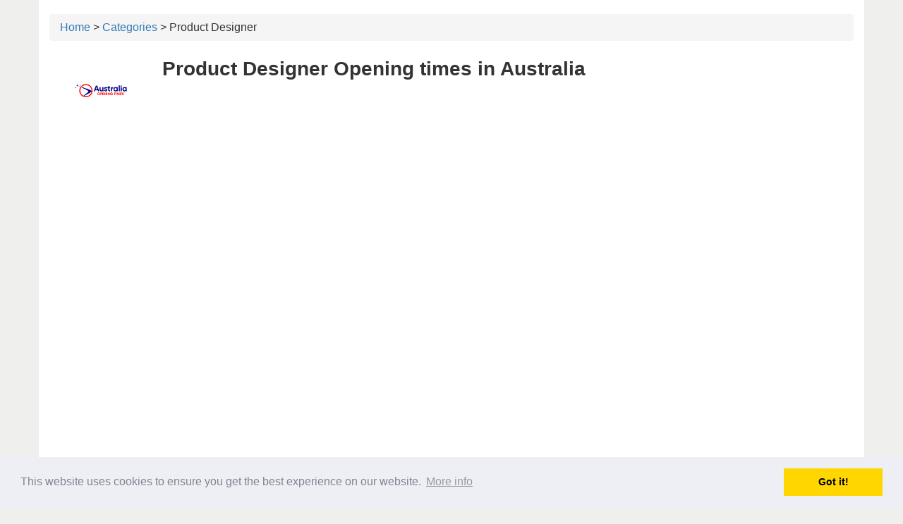

--- FILE ---
content_type: text/html; charset=utf-8
request_url: http://australia-opening-times.com/cat/product-designer
body_size: 2173
content:
<!DOCTYPE html>
<html lang="en" dir="ltr">

  <head>
    <meta charset="utf-8" />
<link rel="shortcut icon" href="http://australia-opening-times.com/sites/default/files/favicon.ico" type="image/vnd.microsoft.icon" />
<link rel="canonical" href="http://australia-opening-times.com/cat/product-designer" />
<link rel="shortlink" href="http://australia-opening-times.com/taxonomy/term/15371" />
        <title>
      Product Designer | Opening hours in Australia on australia-opening-times.com    </title>
        <meta name="viewport" content="width=device-width, initial-scale=1, maximum-scale=1, minimal-ui">
    <style type="text/css" media="all">
@import url("http://australia-opening-times.com/modules/system/system.messages.css?ry3ykq");
</style>
<style type="text/css" media="all">
@import url("http://australia-opening-times.com/modules/field/theme/field.css?ry3ykq");
@import url("http://australia-opening-times.com/modules/node/node.css?ry3ykq");
@import url("http://australia-opening-times.com/modules/search/search.css?ry3ykq");
@import url("http://australia-opening-times.com/sites/all/modules/views/css/views.css?ry3ykq");
@import url("http://australia-opening-times.com/sites/all/modules/ckeditor/css/ckeditor.css?ry3ykq");
</style>
<style type="text/css" media="all">
@import url("http://australia-opening-times.com/sites/all/modules/ctools/css/ctools.css?ry3ykq");
</style>
<style type="text/css" media="all">
@import url("http://australia-opening-times.com/sites/all/themes/open/css/style.css?ry3ykq");
</style>
    <link rel="stylesheet" type="text/css" href="//cdnjs.cloudflare.com/ajax/libs/cookieconsent2/3.0.3/cookieconsent.min.css"
    />
    <script src="//cdnjs.cloudflare.com/ajax/libs/cookieconsent2/3.0.3/cookieconsent.min.js"></script>
    <script type="text/javascript" src="http://australia-opening-times.com/sites/all/modules/jquery_update/replace/jquery/1.12/jquery.min.js?v=1.12.4"></script>
<script type="text/javascript" src="http://australia-opening-times.com/misc/jquery-extend-3.4.0.js?v=1.12.4"></script>
<script type="text/javascript" src="http://australia-opening-times.com/misc/jquery-html-prefilter-3.5.0-backport.js?v=1.12.4"></script>
<script type="text/javascript" src="http://australia-opening-times.com/misc/jquery.once.js?v=1.2"></script>
<script type="text/javascript" src="http://australia-opening-times.com/misc/drupal.js?ry3ykq"></script>
<script type="text/javascript" src="http://australia-opening-times.com/sites/all/modules/jquery_update/js/jquery_browser.js?v=0.0.1"></script>
<script type="text/javascript" src="http://australia-opening-times.com/sites/all/themes/open/js/bootstrap.min.js?ry3ykq"></script>
<script type="text/javascript" src="http://australia-opening-times.com/sites/all/themes/open/js/script.js?ry3ykq"></script>
<script type="text/javascript">
<!--//--><![CDATA[//><!--
jQuery.extend(Drupal.settings, {"basePath":"\/","pathPrefix":"","setHasJsCookie":0,"ajaxPageState":{"theme":"open","theme_token":"D3FWU9MIhi7bTo0aN_Xw1SFOwJSMdt-E5zdPqay_imY","js":{"sites\/all\/modules\/jquery_update\/replace\/jquery\/1.12\/jquery.min.js":1,"misc\/jquery-extend-3.4.0.js":1,"misc\/jquery-html-prefilter-3.5.0-backport.js":1,"misc\/jquery.once.js":1,"misc\/drupal.js":1,"sites\/all\/modules\/jquery_update\/js\/jquery_browser.js":1,"sites\/all\/themes\/open\/js\/bootstrap.min.js":1,"sites\/all\/themes\/open\/js\/script.js":1},"css":{"modules\/system\/system.messages.css":1,"modules\/field\/theme\/field.css":1,"modules\/node\/node.css":1,"modules\/search\/search.css":1,"sites\/all\/modules\/views\/css\/views.css":1,"sites\/all\/modules\/ckeditor\/css\/ckeditor.css":1,"sites\/all\/modules\/ctools\/css\/ctools.css":1,"sites\/all\/themes\/open\/css\/style.css":1}},"js":{"tokens":[]}});
//--><!]]>
</script>

    <script>
      window.addEventListener("load", function () {
        window.cookieconsent.initialise({
          "palette": {
            "popup": {
              "background": "#edeff5",
              "text": "#838391"
            },
            "button": {
              "background": "#ffd600"
            }
          },
          "content": {
            "link": "More info",
            "href": "//australia-opening-times.com/privacy_policy"
          }
        })
      });
    </script>


    
    <script>
      (adsbygoogle = window.adsbygoogle || []).push({
        google_ad_client: "ca-pub-8956474466508307",
        enable_page_level_ads: true
      });
    </script>


  </head>
  <body class="html not-front not-logged-in no-sidebars page-taxonomy page-taxonomy-term page-taxonomy-term- page-taxonomy-term-15371">

        <div class="wrapper container"><header></header><div class="main-body"><div class="row"><div id="breadcrumb"><div class="breadcrumb"><a href="/">Home</a> &gt; <a href="/cat">Categories</a> &gt; Product Designer</div></div><a href="/"><img src="/sites/all/themes/open/logo.png" alt="logo" style="display: block;float: left;width: 175px;"></a><h1 class="title">Product Designer Opening times in Australia</h1><div class="main-content col-lg-12"><main class="content-area"><div class="region region-before-content"><div id="block-block-9" class="block block-block"><div class="content">
<script async src="//pagead2.googlesyndication.com/pagead/js/adsbygoogle.js"></script>
<ins class="adsbygoogle" style="display:block" data-ad-client="ca-pub-8956474466508307" data-ad-slot="8326789124" data-ad-format="auto"></ins>
<script>
(adsbygoogle = window.adsbygoogle || []).push({});
</script>
</div></div><div id="block-block-10" class="block block-block"><div class="content">
<script async src="//pagead2.googlesyndication.com/pagead/js/adsbygoogle.js"></script>
<ins class="adsbygoogle" style="display:block" data-ad-client="ca-pub-8956474466508307" data-ad-slot="8326789124" data-ad-format="auto"></ins>
<script>
(adsbygoogle = window.adsbygoogle || []).push({});
</script>
</div></div></div><div class="tabs"></div><div class="region region-content"><div id="block-system-main" class="block block-system"><div class="content"><div class="view view-main-page-taxonomy view-id-main_page_taxonomy view-display-id-page_1 view-dom-id-14948dc3caa0ba219bad33219629ce40"><div class="view-content"><div class="item-list"><h3>B</h3><ul><li class="views-row views-row-1"><div class="views-field views-field-name"> <span class="field-content"><a href="/cat/product-designer/bayly">Bayly</a></span></div></li></ul></div><div class="item-list"><h3>C</h3><ul><li class="views-row views-row-1"><div class="views-field views-field-name"> <span class="field-content"><a href="/cat/product-designer/cmd-product-design-and-innovation">CMD Product Design and Innovation</a></span></div></li></ul></div></div></div></div></div></div><div class="region region-after-content"><div id="block-block-8" class="block block-block"><div class="content">
<script async src="//pagead2.googlesyndication.com/pagead/js/adsbygoogle.js"></script>
<ins class="adsbygoogle" style="display:block" data-ad-client="ca-pub-8956474466508307" data-ad-slot="8326789124" data-ad-format="auto"></ins>
<script>
(adsbygoogle = window.adsbygoogle || []).push({});
</script>
</div></div></div><div class="region region-categories"><div id="block-block-3" class="block block-block"><div class="content"><p class="rtecenter"><a href="http://australia-opening-times.com/cat" title="Categories">Categories</a></p><p class="rtecenter">australia-opening-times.com</p></div></div></div></main></div><aside class="right-sidebar col-xs-12 col-sm-4 col-md-3 col-lg-3"></aside></div></div><footer class="footer"><div class="row"><div class="copyright col-lg-12"><div class="region region-copyright"><div id="block-block-2" class="block block-block"><div class="content"><p>Directory - australia-opening-times.com © 2017-2023<br />Information contained in australia-opening-times.com Directory is for reference only.</p></div></div></div></div></div></footer>    
    </body>

    </html>

--- FILE ---
content_type: text/html; charset=utf-8
request_url: https://www.google.com/recaptcha/api2/aframe
body_size: 268
content:
<!DOCTYPE HTML><html><head><meta http-equiv="content-type" content="text/html; charset=UTF-8"></head><body><script nonce="9FKnWD6c1vIB4NEa59EWfw">/** Anti-fraud and anti-abuse applications only. See google.com/recaptcha */ try{var clients={'sodar':'https://pagead2.googlesyndication.com/pagead/sodar?'};window.addEventListener("message",function(a){try{if(a.source===window.parent){var b=JSON.parse(a.data);var c=clients[b['id']];if(c){var d=document.createElement('img');d.src=c+b['params']+'&rc='+(localStorage.getItem("rc::a")?sessionStorage.getItem("rc::b"):"");window.document.body.appendChild(d);sessionStorage.setItem("rc::e",parseInt(sessionStorage.getItem("rc::e")||0)+1);localStorage.setItem("rc::h",'1766760820356');}}}catch(b){}});window.parent.postMessage("_grecaptcha_ready", "*");}catch(b){}</script></body></html>

--- FILE ---
content_type: text/css
request_url: http://australia-opening-times.com/sites/all/themes/open/css/style.css?ry3ykq
body_size: 29616
content:
@font-face { font-family: 'Glyphicons Halflings'; src: url(../fonts/glyphicons-halflings-regular.eot); src: url(../fonts/glyphicons-halflings-regular.eot?#iefix) format('embedded-opentype'), url(../fonts/glyphicons-halflings-regular.woff2) format('woff2'), url(../fonts/glyphicons-halflings-regular.woff) format('woff'), url(../fonts/glyphicons-halflings-regular.ttf) format('truetype'), url(../fonts/glyphicons-halflings-regular.svg#glyphicons_halflingsregular) format('svg') } .glyphicon { position: relative; top: 1px; display: inline-block; font-family: 'Glyphicons Halflings'; font-weight: 400; line-height: 1; -webkit-font-smoothing: antialiased; -moz-osx-font-smoothing: grayscale } .glyphicon-asterisk:before { content: "\2a" } .glyphicon-plus:before { content: "\2b" } .glyphicon-eur:before, .glyphicon-euro:before { content: "\20ac" } .glyphicon-minus:before { content: "\2212" } .glyphicon-cloud:before { content: "\2601" } .glyphicon-envelope:before { content: "\2709" } .glyphicon-pencil:before { content: "\270f" } .glyphicon-glass:before { content: "\e001" } .glyphicon-music:before { content: "\e002" } .glyphicon-search:before { content: "\e003" } .glyphicon-heart:before { content: "\e005" } .glyphicon-star:before { content: "\e006" } .glyphicon-star-empty:before { content: "\e007" } .glyphicon-user:before { content: "\e008" } .glyphicon-film:before { content: "\e009" } .glyphicon-th-large:before { content: "\e010" } .glyphicon-th:before { content: "\e011" } .glyphicon-th-list:before { content: "\e012" } .glyphicon-ok:before { content: "\e013" } .glyphicon-remove:before { content: "\e014" } .glyphicon-zoom-in:before { content: "\e015" } .glyphicon-zoom-out:before { content: "\e016" } .glyphicon-off:before { content: "\e017" } .glyphicon-signal:before { content: "\e018" } .glyphicon-cog:before { content: "\e019" } .glyphicon-trash:before { content: "\e020" } .glyphicon-home:before { content: "\e021" } .glyphicon-file:before { content: "\e022" } .glyphicon-time:before { content: "\e023" } .glyphicon-road:before { content: "\e024" } .glyphicon-download-alt:before { content: "\e025" } .glyphicon-download:before { content: "\e026" } .glyphicon-upload:before { content: "\e027" } .glyphicon-inbox:before { content: "\e028" } .glyphicon-play-circle:before { content: "\e029" } .glyphicon-repeat:before { content: "\e030" } .glyphicon-refresh:before { content: "\e031" } .glyphicon-list-alt:before { content: "\e032" } .glyphicon-lock:before { content: "\e033" } .glyphicon-flag:before { content: "\e034" } .glyphicon-headphones:before { content: "\e035" } .glyphicon-volume-off:before { content: "\e036" } .glyphicon-volume-down:before { content: "\e037" } .glyphicon-volume-up:before { content: "\e038" } .glyphicon-qrcode:before { content: "\e039" } .glyphicon-barcode:before { content: "\e040" } .glyphicon-tag:before { content: "\e041" } .glyphicon-tags:before { content: "\e042" } .glyphicon-book:before { content: "\e043" } .glyphicon-bookmark:before { content: "\e044" } .glyphicon-print:before { content: "\e045" } .glyphicon-camera:before { content: "\e046" } .glyphicon-font:before { content: "\e047" } .glyphicon-bold:before { content: "\e048" } .glyphicon-italic:before { content: "\e049" } .glyphicon-text-height:before { content: "\e050" } .glyphicon-text-width:before { content: "\e051" } .glyphicon-align-left:before { content: "\e052" } .glyphicon-align-center:before { content: "\e053" } .glyphicon-align-right:before { content: "\e054" } .glyphicon-align-justify:before { content: "\e055" } .glyphicon-list:before { content: "\e056" } .glyphicon-indent-left:before { content: "\e057" } .glyphicon-indent-right:before { content: "\e058" } .glyphicon-facetime-video:before { content: "\e059" } .glyphicon-picture:before { content: "\e060" } .glyphicon-map-marker:before { content: "\e062" } .glyphicon-adjust:before { content: "\e063" } .glyphicon-tint:before { content: "\e064" } .glyphicon-edit:before { content: "\e065" } .glyphicon-share:before { content: "\e066" } .glyphicon-check:before { content: "\e067" } .glyphicon-move:before { content: "\e068" } .glyphicon-step-backward:before { content: "\e069" } .glyphicon-fast-backward:before { content: "\e070" } .glyphicon-backward:before { content: "\e071" } .glyphicon-play:before { content: "\e072" } .glyphicon-pause:before { content: "\e073" } .glyphicon-stop:before { content: "\e074" } .glyphicon-forward:before { content: "\e075" } .glyphicon-fast-forward:before { content: "\e076" } .glyphicon-step-forward:before { content: "\e077" } .glyphicon-eject:before { content: "\e078" } .glyphicon-chevron-left:before { content: "\e079" } .glyphicon-chevron-right:before { content: "\e080" } .glyphicon-plus-sign:before { content: "\e081" } .glyphicon-minus-sign:before { content: "\e082" } .glyphicon-remove-sign:before { content: "\e083" } .glyphicon-ok-sign:before { content: "\e084" } .glyphicon-question-sign:before { content: "\e085" } .glyphicon-info-sign:before { content: "\e086" } .glyphicon-screenshot:before { content: "\e087" } .glyphicon-remove-circle:before { content: "\e088" } .glyphicon-ok-circle:before { content: "\e089" } .glyphicon-ban-circle:before { content: "\e090" } .glyphicon-arrow-left:before { content: "\e091" } .glyphicon-arrow-right:before { content: "\e092" } .glyphicon-arrow-up:before { content: "\e093" } .glyphicon-arrow-down:before { content: "\e094" } .glyphicon-share-alt:before { content: "\e095" } .glyphicon-resize-full:before { content: "\e096" } .glyphicon-resize-small:before { content: "\e097" } .glyphicon-exclamation-sign:before { content: "\e101" } .glyphicon-gift:before { content: "\e102" } .glyphicon-leaf:before { content: "\e103" } .glyphicon-fire:before { content: "\e104" } .glyphicon-eye-open:before { content: "\e105" } .glyphicon-eye-close:before { content: "\e106" } .glyphicon-warning-sign:before { content: "\e107" } .glyphicon-plane:before { content: "\e108" } .glyphicon-calendar:before { content: "\e109" } .glyphicon-random:before { content: "\e110" } .glyphicon-comment:before { content: "\e111" } .glyphicon-magnet:before { content: "\e112" } .glyphicon-chevron-up:before { content: "\e113" } .glyphicon-chevron-down:before { content: "\e114" } .glyphicon-retweet:before { content: "\e115" } .glyphicon-shopping-cart:before { content: "\e116" } .glyphicon-folder-close:before { content: "\e117" } .glyphicon-folder-open:before { content: "\e118" } .glyphicon-resize-vertical:before { content: "\e119" } .glyphicon-resize-horizontal:before { content: "\e120" } .glyphicon-hdd:before { content: "\e121" } .glyphicon-bullhorn:before { content: "\e122" } .glyphicon-bell:before { content: "\e123" } .glyphicon-certificate:before { content: "\e124" } .glyphicon-thumbs-up:before { content: "\e125" } .glyphicon-thumbs-down:before { content: "\e126" } .glyphicon-hand-right:before { content: "\e127" } .glyphicon-hand-left:before { content: "\e128" } .glyphicon-hand-up:before { content: "\e129" } .glyphicon-hand-down:before { content: "\e130" } .glyphicon-circle-arrow-right:before { content: "\e131" } .glyphicon-circle-arrow-left:before { content: "\e132" } .glyphicon-circle-arrow-up:before { content: "\e133" } .glyphicon-circle-arrow-down:before { content: "\e134" } .glyphicon-globe:before { content: "\e135" } .glyphicon-wrench:before { content: "\e136" } .glyphicon-tasks:before { content: "\e137" } .glyphicon-filter:before { content: "\e138" } .glyphicon-briefcase:before { content: "\e139" } .glyphicon-fullscreen:before { content: "\e140" } .glyphicon-dashboard:before { content: "\e141" } .glyphicon-paperclip:before { content: "\e142" } .glyphicon-heart-empty:before { content: "\e143" } .glyphicon-link:before { content: "\e144" } .glyphicon-phone:before { content: "\e145" } .glyphicon-pushpin:before { content: "\e146" } .glyphicon-usd:before { content: "\e148" } .glyphicon-gbp:before { content: "\e149" } .glyphicon-sort:before { content: "\e150" } .glyphicon-sort-by-alphabet:before { content: "\e151" } .glyphicon-sort-by-alphabet-alt:before { content: "\e152" } .glyphicon-sort-by-order:before { content: "\e153" } .glyphicon-sort-by-order-alt:before { content: "\e154" } .glyphicon-sort-by-attributes:before { content: "\e155" } .glyphicon-sort-by-attributes-alt:before { content: "\e156" } .glyphicon-unchecked:before { content: "\e157" } .glyphicon-expand:before { content: "\e158" } .glyphicon-collapse-down:before { content: "\e159" } .glyphicon-collapse-up:before { content: "\e160" } .glyphicon-log-in:before { content: "\e161" } .glyphicon-flash:before { content: "\e162" } .glyphicon-log-out:before { content: "\e163" } .glyphicon-new-window:before { content: "\e164" } .glyphicon-record:before { content: "\e165" } .glyphicon-save:before { content: "\e166" } .glyphicon-open:before { content: "\e167" } .glyphicon-saved:before { content: "\e168" } .glyphicon-import:before { content: "\e169" } .glyphicon-export:before { content: "\e170" } .glyphicon-send:before { content: "\e171" } .glyphicon-floppy-disk:before { content: "\e172" } .glyphicon-floppy-saved:before { content: "\e173" } .glyphicon-floppy-remove:before { content: "\e174" } .glyphicon-floppy-save:before { content: "\e175" } .glyphicon-floppy-open:before { content: "\e176" } .glyphicon-credit-card:before { content: "\e177" } .glyphicon-transfer:before { content: "\e178" } .glyphicon-cutlery:before { content: "\e179" } .glyphicon-header:before { content: "\e180" } .glyphicon-compressed:before { content: "\e181" } .glyphicon-earphone:before { content: "\e182" } .glyphicon-phone-alt:before { content: "\e183" } .glyphicon-tower:before { content: "\e184" } .glyphicon-stats:before { content: "\e185" } .glyphicon-sd-video:before { content: "\e186" } .glyphicon-hd-video:before { content: "\e187" } .glyphicon-subtitles:before { content: "\e188" } .glyphicon-sound-stereo:before { content: "\e189" } .glyphicon-sound-dolby:before { content: "\e190" } .glyphicon-sound-5-1:before { content: "\e191" } .glyphicon-sound-6-1:before { content: "\e192" } .glyphicon-sound-7-1:before { content: "\e193" } .glyphicon-copyright-mark:before { content: "\e194" } .glyphicon-registration-mark:before { content: "\e195" } .glyphicon-cloud-download:before { content: "\e197" } .glyphicon-cloud-upload:before { content: "\e198" } .glyphicon-tree-conifer:before { content: "\e199" } .glyphicon-tree-deciduous:before { content: "\e200" } .glyphicon-cd:before { content: "\e201" } .glyphicon-save-file:before { content: "\e202" } .glyphicon-open-file:before { content: "\e203" } .glyphicon-level-up:before { content: "\e204" } .glyphicon-copy:before { content: "\e205" } .glyphicon-paste:before { content: "\e206" } .glyphicon-alert:before { content: "\e209" } .glyphicon-equalizer:before { content: "\e210" } .glyphicon-king:before { content: "\e211" } .glyphicon-queen:before { content: "\e212" } .glyphicon-pawn:before { content: "\e213" } .glyphicon-bishop:before { content: "\e214" } .glyphicon-knight:before { content: "\e215" } .glyphicon-baby-formula:before { content: "\e216" } .glyphicon-tent:before { content: "\26fa" } .glyphicon-blackboard:before { content: "\e218" } .glyphicon-bed:before { content: "\e219" } .glyphicon-apple:before { content: "\f8ff" } .glyphicon-erase:before { content: "\e221" } .glyphicon-hourglass:before { content: "\231b" } .glyphicon-lamp:before { content: "\e223" } .glyphicon-duplicate:before { content: "\e224" } .glyphicon-piggy-bank:before { content: "\e225" } .glyphicon-scissors:before { content: "\e226" } .glyphicon-bitcoin:before, .glyphicon-btc:before, .glyphicon-xbt:before { content: "\e227" } .glyphicon-jpy:before, .glyphicon-yen:before { content: "\00a5" } .glyphicon-rub:before, .glyphicon-ruble:before { content: "\20bd" } .glyphicon-scale:before { content: "\e230" } .glyphicon-ice-lolly:before { content: "\e231" } .glyphicon-ice-lolly-tasted:before { content: "\e232" } .glyphicon-education:before { content: "\e233" } .glyphicon-option-horizontal:before { content: "\e234" } .glyphicon-option-vertical:before { content: "\e235" } .glyphicon-menu-hamburger:before { content: "\e236" } .glyphicon-modal-window:before { content: "\e237" } .glyphicon-oil:before { content: "\e238" } .glyphicon-grain:before { content: "\e239" } .glyphicon-sunglasses:before { content: "\e240" } .glyphicon-text-size:before { content: "\e241" } .glyphicon-text-color:before { content: "\e242" } .glyphicon-text-background:before { content: "\e243" } .glyphicon-object-align-top:before { content: "\e244" } .glyphicon-object-align-bottom:before { content: "\e245" } .glyphicon-object-align-horizontal:before { content: "\e246" } .glyphicon-object-align-left:before { content: "\e247" } .glyphicon-object-align-vertical:before { content: "\e248" } .glyphicon-object-align-right:before { content: "\e249" } .glyphicon-triangle-right:before { content: "\e250" } .glyphicon-triangle-left:before { content: "\e251" } .glyphicon-triangle-bottom:before { content: "\e252" } .glyphicon-triangle-top:before { content: "\e253" } .glyphicon-console:before { content: "\e254" } .glyphicon-superscript:before { content: "\e255" } .glyphicon-subscript:before { content: "\e256" } .glyphicon-menu-left:before { content: "\e257" } .glyphicon-menu-right:before { content: "\e258" } .glyphicon-menu-down:before { content: "\e259" } .glyphicon-menu-up:before { content: "\e260" } *, :after, :before { -webkit-box-sizing: border-box; box-sizing: border-box } html { font-size: 10px; -webkit-tap-highlight-color: transparent } body { font-family: "Helvetica Neue", Helvetica, Arial, sans-serif; font-size: 14px; line-height: 1.42857143; color: #333 } button, input, select, textarea { font-family: inherit; font-size: inherit; line-height: inherit } a { color: #337ab7; text-decoration: none } a:focus, a:hover { color: #23527c; text-decoration: underline } a:focus { outline: dotted thin; outline: -webkit-focus-ring-color auto 5px; outline-offset: -2px } .carousel-inner>.item>a>img, .carousel-inner>.item>img, .img-responsive, .thumbnail a>img, .thumbnail>img { display: block; max-width: 100%; height: auto } .img-rounded { border-radius: 6px } .img-thumbnail { display: inline-block; max-width: 100%; height: auto; padding: 4px; line-height: 1.42857143; border: 1px solid #ddd; border-radius: 4px; -webkit-transition: all .2s ease-in-out; transition: all .2s ease-in-out } .img-circle { border-radius: 50% } hr { margin-top: 20px; margin-bottom: 20px; border-top: 1px solid #eee } .sr-only { position: absolute; width: 1px; height: 1px; padding: 0; margin: -1px; overflow: hidden; clip: rect(0, 0, 0, 0); border: 0 } .sr-only-focusable:active, .sr-only-focusable:focus { position: static; width: auto; height: auto; margin: 0; overflow: visible; clip: auto } [role=button] { cursor: pointer } .h1, .h2, .h3, .h4, .h5, .h6, h1, h2, h3, h4, h5, h6 { font-family: inherit; font-weight: 500; line-height: 1.1; color: inherit } .h1 .small, .h1 small, .h2 .small, .h2 small, .h3 .small, .h3 small, .h4 .small, .h4 small, .h5 .small, .h5 small, .h6 .small, .h6 small, h1 .small, h1 small, h2 .small, h2 small, h3 .small, h3 small, h4 .small, h4 small, h5 .small, h5 small, h6 .small, h6 small { font-weight: 400; line-height: 1; color: #777 } .h1, .h2, .h3, h1, h2, h3 { margin-top: 20px; margin-bottom: 10px } .h1 .small, .h1 small, .h2 .small, .h2 small, .h3 .small, .h3 small, h1 .small, h1 small, h2 .small, h2 small, h3 .small, h3 small { font-size: 65% } .h4, .h5, .h6, h4, h5, h6 { margin-top: 10px; margin-bottom: 10px } .h4 .small, .h4 small, .h5 .small, .h5 small, .h6 .small, .h6 small, h4 .small, h4 small, h5 .small, h5 small, h6 .small, h6 small { font-size: 75% } .h1, h1 { font-size: 36px } .h2, h2 { font-size: 30px } .h3, h3 { font-size: 24px } .h4, h4 { font-size: 18px } .h5, h5 { font-size: 14px } .h6, h6 { font-size: 12px } p { margin: 0 0 10px } .lead { margin-bottom: 20px; font-size: 16px; font-weight: 300; line-height: 1.4 } .badge, .label, dt, kbd kbd, label { font-weight: 700 } address, blockquote .small, blockquote footer, blockquote small, dd, dt, pre { line-height: 1.42857143 } @media (min-width:768px) { .lead { font-size: 21px } } .small, small { font-size: 85% } .mark, mark { padding: .2em; background-color: #fcf8e3 } .list-inline, .list-unstyled { padding-left: 0; list-style: none } .text-left { text-align: left } .text-right { text-align: right } .text-center { text-align: center } .text-justify { text-align: justify } .text-nowrap { white-space: nowrap } .text-lowercase { text-transform: lowercase } .text-uppercase { text-transform: uppercase } .text-capitalize { text-transform: capitalize } .text-muted { color: #777 } .text-primary { color: #337ab7 } a.text-primary:focus, a.text-primary:hover { color: #286090 } .text-success { color: #3c763d } a.text-success:focus, a.text-success:hover { color: #2b542c } .text-info { color: #31708f } a.text-info:focus, a.text-info:hover { color: #245269 } .text-warning { color: #8a6d3b } a.text-warning:focus, a.text-warning:hover { color: #66512c } .text-danger { color: #a94442 } a.text-danger:focus, a.text-danger:hover { color: #843534 } .bg-primary { color: #fff; background-color: #337ab7 } a.bg-primary:focus, a.bg-primary:hover { background-color: #286090 } .bg-success { background-color: #dff0d8 } a.bg-success:focus, a.bg-success:hover { background-color: #c1e2b3 } .bg-info { background-color: #d9edf7 } a.bg-info:focus, a.bg-info:hover { background-color: #afd9ee } .bg-warning { background-color: #fcf8e3 } a.bg-warning:focus, a.bg-warning:hover { background-color: #f7ecb5 } .bg-danger { background-color: #f2dede } a.bg-danger:focus, a.bg-danger:hover { background-color: #e4b9b9 } pre code, table { background-color: transparent } .page-header { padding-bottom: 9px; margin: 40px 0 20px; border-bottom: 1px solid #eee } dl, ol, ul { margin-top: 0 } blockquote ol:last-child, blockquote p:last-child, blockquote ul:last-child, ol ol, ol ul, ul ol, ul ul { margin-bottom: 0 } address, dl { margin-bottom: 20px } ol, ul { margin-bottom: 10px } .list-inline { margin-left: -5px } .list-inline>li { display: inline-block; padding-right: 5px; padding-left: 5px } dd { margin-left: 0 } @media (min-width:768px) { .dl-horizontal dt { float: left; width: 160px; overflow: hidden; clear: left; text-align: right; text-overflow: ellipsis; white-space: nowrap } .dl-horizontal dd { margin-left: 180px } .container { width: 750px } } abbr[data-original-title], abbr[title] { cursor: help; border-bottom: 1px dotted #777 } .initialism { font-size: 90%; text-transform: uppercase } blockquote { padding: 10px 20px; margin: 0 0 20px; font-size: 17.5px; border-left: 5px solid #eee } blockquote .small, blockquote footer, blockquote small { display: block; font-size: 80%; color: #777 } legend, pre { display: block; color: #333 } blockquote .small:before, blockquote footer:before, blockquote small:before { content: '\2014 \00A0' } .blockquote-reverse, blockquote.pull-right { padding-right: 15px; padding-left: 0; text-align: right; border-right: 5px solid #eee; border-left: 0 } code, kbd { padding: 2px 4px; font-size: 90% } caption, th { text-align: left } .blockquote-reverse .small:before, .blockquote-reverse footer:before, .blockquote-reverse small:before, blockquote.pull-right .small:before, blockquote.pull-right footer:before, blockquote.pull-right small:before { content: '' } .blockquote-reverse .small:after, .blockquote-reverse footer:after, .blockquote-reverse small:after, blockquote.pull-right .small:after, blockquote.pull-right footer:after, blockquote.pull-right small:after { content: '\00A0 \2014' } code, kbd, pre, samp { font-family: Menlo, Monaco, Consolas, "Courier New", monospace } code { color: #c7254e; background-color: #f9f2f4; border-radius: 4px } kbd { color: #fff; background-color: #333; border-radius: 3px; -webkit-box-shadow: inset 0 -1px 0 rgba(0, 0, 0, .25); box-shadow: inset 0 -1px 0 rgba(0, 0, 0, .25) } kbd kbd { padding: 0; font-size: 100%; -webkit-box-shadow: none; box-shadow: none } pre { padding: 9.5px; margin: 0 0 10px; font-size: 13px; word-break: break-all; word-wrap: break-word; background-color: #f5f5f5; border: 1px solid #ccc; border-radius: 4px } pre code { padding: 0; font-size: inherit; color: inherit; white-space: pre-wrap; border-radius: 0 } .container, .container-fluid { margin-right: auto; margin-left: auto; padding-right: 15px; padding-left: 15px } .pre-scrollable { overflow-y: scroll } @media (min-width:992px) { .container { width: 970px } } @media (min-width:1200px) { .container { width: 1170px } } .row { margin-right: -15px; margin-left: -15px } .col-lg-1, .col-lg-10, .col-lg-11, .col-lg-12, .col-lg-2, .col-lg-3, .col-lg-4, .col-lg-5, .col-lg-6, .col-lg-7, .col-lg-8, .col-lg-9, .col-md-1, .col-md-10, .col-md-11, .col-md-12, .col-md-2, .col-md-3, .col-md-4, .col-md-5, .col-md-6, .col-md-7, .col-md-8, .col-md-9, .col-sm-1, .col-sm-10, .col-sm-11, .col-sm-12, .col-sm-2, .col-sm-3, .col-sm-4, .col-sm-5, .col-sm-6, .col-sm-7, .col-sm-8, .col-sm-9, .col-xs-1, .col-xs-10, .col-xs-11, .col-xs-12, .col-xs-2, .col-xs-3, .col-xs-4, .col-xs-5, .col-xs-6, .col-xs-7, .col-xs-8, .col-xs-9 { position: relative; min-height: 1px; padding-right: 15px; padding-left: 15px } .col-xs-12 { width: 100% } .col-xs-11 { width: 91.66666667% } .col-xs-10 { width: 83.33333333% } .col-xs-9 { width: 75% } .col-xs-8 { width: 66.66666667% } .col-xs-7 { width: 58.33333333% } .col-xs-6 { width: 50% } .col-xs-5 { width: 41.66666667% } .col-xs-4 { width: 33.33333333% } .col-xs-3 { width: 25% } .col-xs-2 { width: 16.66666667% } .col-xs-1 { width: 8.33333333% } .col-xs-pull-12 { right: 100% } .col-xs-pull-11 { right: 91.66666667% } .col-xs-pull-10 { right: 83.33333333% } .col-xs-pull-9 { right: 75% } .col-xs-pull-8 { right: 66.66666667% } .col-xs-pull-7 { right: 58.33333333% } .col-xs-pull-6 { right: 50% } .col-xs-pull-5 { right: 41.66666667% } .col-xs-pull-4 { right: 33.33333333% } .col-xs-pull-3 { right: 25% } .col-xs-pull-2 { right: 16.66666667% } .col-xs-pull-1 { right: 8.33333333% } .col-xs-pull-0 { right: auto } .col-xs-push-12 { left: 100% } .col-xs-push-11 { left: 91.66666667% } .col-xs-push-10 { left: 83.33333333% } .col-xs-push-9 { left: 75% } .col-xs-push-8 { left: 66.66666667% } .col-xs-push-7 { left: 58.33333333% } .col-xs-push-6 { left: 50% } .col-xs-push-5 { left: 41.66666667% } .col-xs-push-4 { left: 33.33333333% } .col-xs-push-3 { left: 25% } .col-xs-push-2 { left: 16.66666667% } .col-xs-push-1 { left: 8.33333333% } .col-xs-push-0 { left: auto } .col-xs-offset-12 { margin-left: 100% } .col-xs-offset-11 { margin-left: 91.66666667% } .col-xs-offset-10 { margin-left: 83.33333333% } .col-xs-offset-9 { margin-left: 75% } .col-xs-offset-8 { margin-left: 66.66666667% } .col-xs-offset-7 { margin-left: 58.33333333% } .col-xs-offset-6 { margin-left: 50% } .col-xs-offset-5 { margin-left: 41.66666667% } .col-xs-offset-4 { margin-left: 33.33333333% } .col-xs-offset-3 { margin-left: 25% } .col-xs-offset-2 { margin-left: 16.66666667% } .col-xs-offset-1 { margin-left: 8.33333333% } .col-xs-offset-0 { margin-left: 0 } @media (min-width:768px) { .col-sm-1, .col-sm-10, .col-sm-11, .col-sm-12, .col-sm-2, .col-sm-3, .col-sm-4, .col-sm-5, .col-sm-6, .col-sm-7, .col-sm-8, .col-sm-9 { float: left } .col-sm-12 { width: 100% } .col-sm-11 { width: 91.66666667% } .col-sm-10 { width: 83.33333333% } .col-sm-9 { width: 75% } .col-sm-8 { width: 66.66666667% } .col-sm-7 { width: 58.33333333% } .col-sm-6 { width: 50% } .col-sm-5 { width: 41.66666667% } .col-sm-4 { width: 33.33333333% } .col-sm-3 { width: 25% } .col-sm-2 { width: 16.66666667% } .col-sm-1 { width: 8.33333333% } .col-sm-pull-12 { right: 100% } .col-sm-pull-11 { right: 91.66666667% } .col-sm-pull-10 { right: 83.33333333% } .col-sm-pull-9 { right: 75% } .col-sm-pull-8 { right: 66.66666667% } .col-sm-pull-7 { right: 58.33333333% } .col-sm-pull-6 { right: 50% } .col-sm-pull-5 { right: 41.66666667% } .col-sm-pull-4 { right: 33.33333333% } .col-sm-pull-3 { right: 25% } .col-sm-pull-2 { right: 16.66666667% } .col-sm-pull-1 { right: 8.33333333% } .col-sm-pull-0 { right: auto } .col-sm-push-12 { left: 100% } .col-sm-push-11 { left: 91.66666667% } .col-sm-push-10 { left: 83.33333333% } .col-sm-push-9 { left: 75% } .col-sm-push-8 { left: 66.66666667% } .col-sm-push-7 { left: 58.33333333% } .col-sm-push-6 { left: 50% } .col-sm-push-5 { left: 41.66666667% } .col-sm-push-4 { left: 33.33333333% } .col-sm-push-3 { left: 25% } .col-sm-push-2 { left: 16.66666667% } .col-sm-push-1 { left: 8.33333333% } .col-sm-push-0 { left: auto } .col-sm-offset-12 { margin-left: 100% } .col-sm-offset-11 { margin-left: 91.66666667% } .col-sm-offset-10 { margin-left: 83.33333333% } .col-sm-offset-9 { margin-left: 75% } .col-sm-offset-8 { margin-left: 66.66666667% } .col-sm-offset-7 { margin-left: 58.33333333% } .col-sm-offset-6 { margin-left: 50% } .col-sm-offset-5 { margin-left: 41.66666667% } .col-sm-offset-4 { margin-left: 33.33333333% } .col-sm-offset-3 { margin-left: 25% } .col-sm-offset-2 { margin-left: 16.66666667% } .col-sm-offset-1 { margin-left: 8.33333333% } .col-sm-offset-0 { margin-left: 0 } } @media (min-width:992px) { .col-md-1, .col-md-10, .col-md-11, .col-md-12, .col-md-2, .col-md-3, .col-md-4, .col-md-5, .col-md-6, .col-md-7, .col-md-8, .col-md-9 { float: left } .col-md-12 { width: 100% } .col-md-11 { width: 91.66666667% } .col-md-10 { width: 83.33333333% } .col-md-9 { width: 75% } .col-md-8 { width: 66.66666667% } .col-md-7 { width: 58.33333333% } .col-md-6 { width: 50% } .col-md-5 { width: 41.66666667% } .col-md-4 { width: 33.33333333% } .col-md-3 { width: 25% } .col-md-2 { width: 16.66666667% } .col-md-1 { width: 8.33333333% } .col-md-pull-12 { right: 100% } .col-md-pull-11 { right: 91.66666667% } .col-md-pull-10 { right: 83.33333333% } .col-md-pull-9 { right: 75% } .col-md-pull-8 { right: 66.66666667% } .col-md-pull-7 { right: 58.33333333% } .col-md-pull-6 { right: 50% } .col-md-pull-5 { right: 41.66666667% } .col-md-pull-4 { right: 33.33333333% } .col-md-pull-3 { right: 25% } .col-md-pull-2 { right: 16.66666667% } .col-md-pull-1 { right: 8.33333333% } .col-md-pull-0 { right: auto } .col-md-push-12 { left: 100% } .col-md-push-11 { left: 91.66666667% } .col-md-push-10 { left: 83.33333333% } .col-md-push-9 { left: 75% } .col-md-push-8 { left: 66.66666667% } .col-md-push-7 { left: 58.33333333% } .col-md-push-6 { left: 50% } .col-md-push-5 { left: 41.66666667% } .col-md-push-4 { left: 33.33333333% } .col-md-push-3 { left: 25% } .col-md-push-2 { left: 16.66666667% } .col-md-push-1 { left: 8.33333333% } .col-md-push-0 { left: auto } .col-md-offset-12 { margin-left: 100% } .col-md-offset-11 { margin-left: 91.66666667% } .col-md-offset-10 { margin-left: 83.33333333% } .col-md-offset-9 { margin-left: 75% } .col-md-offset-8 { margin-left: 66.66666667% } .col-md-offset-7 { margin-left: 58.33333333% } .col-md-offset-6 { margin-left: 50% } .col-md-offset-5 { margin-left: 41.66666667% } .col-md-offset-4 { margin-left: 33.33333333% } .col-md-offset-3 { margin-left: 25% } .col-md-offset-2 { margin-left: 16.66666667% } .col-md-offset-1 { margin-left: 8.33333333% } .col-md-offset-0 { margin-left: 0 } } @media (min-width:1200px) { .col-lg-1, .col-lg-10, .col-lg-11, .col-lg-12, .col-lg-2, .col-lg-3, .col-lg-4, .col-lg-5, .col-lg-6, .col-lg-7, .col-lg-8, .col-lg-9 { float: left } .col-lg-12 { width: 100% } .col-lg-11 { width: 91.66666667% } .col-lg-10 { width: 83.33333333% } .col-lg-9 { width: 75% } .col-lg-8 { width: 66.66666667% } .col-lg-7 { width: 58.33333333% } .col-lg-6 { width: 50% } .col-lg-5 { width: 41.66666667% } .col-lg-4 { width: 33.33333333% } .col-lg-3 { width: 25% } .col-lg-2 { width: 16.66666667% } .col-lg-1 { width: 8.33333333% } .col-lg-pull-12 { right: 100% } .col-lg-pull-11 { right: 91.66666667% } .col-lg-pull-10 { right: 83.33333333% } .col-lg-pull-9 { right: 75% } .col-lg-pull-8 { right: 66.66666667% } .col-lg-pull-7 { right: 58.33333333% } .col-lg-pull-6 { right: 50% } .col-lg-pull-5 { right: 41.66666667% } .col-lg-pull-4 { right: 33.33333333% } .col-lg-pull-3 { right: 25% } .col-lg-pull-2 { right: 16.66666667% } .col-lg-pull-1 { right: 8.33333333% } .col-lg-pull-0 { right: auto } .col-lg-push-12 { left: 100% } .col-lg-push-11 { left: 91.66666667% } .col-lg-push-10 { left: 83.33333333% } .col-lg-push-9 { left: 75% } .col-lg-push-8 { left: 66.66666667% } .col-lg-push-7 { left: 58.33333333% } .col-lg-push-6 { left: 50% } .col-lg-push-5 { left: 41.66666667% } .col-lg-push-4 { left: 33.33333333% } .col-lg-push-3 { left: 25% } .col-lg-push-2 { left: 16.66666667% } .col-lg-push-1 { left: 8.33333333% } .col-lg-push-0 { left: auto } .col-lg-offset-12 { margin-left: 100% } .col-lg-offset-11 { margin-left: 91.66666667% } .col-lg-offset-10 { margin-left: 83.33333333% } .col-lg-offset-9 { margin-left: 75% } .col-lg-offset-8 { margin-left: 66.66666667% } .col-lg-offset-7 { margin-left: 58.33333333% } .col-lg-offset-6 { margin-left: 50% } .col-lg-offset-5 { margin-left: 41.66666667% } .col-lg-offset-4 { margin-left: 33.33333333% } .col-lg-offset-3 { margin-left: 25% } .col-lg-offset-2 { margin-left: 16.66666667% } .col-lg-offset-1 { margin-left: 8.33333333% } .col-lg-offset-0 { margin-left: 0 } } form.node-open_close-form .cck-time-element { display: inline-block; } .filter-guidelines-processed { display: none; } #block-block-1, .front h1.title { text-align: center } body { background: #eff0ee; font-family: Arial, sans-serif; font-size: 16px } h1 { font-size: 28px; line-height: 40px; font-weight: 700 } h1.title { padding: 0 15px } h2, h3 { font-size: 16px } .wrapper { background: #fff; padding-top: 20px } .copyright { border-top: 1px solid #d4d4d4; padding: 5px 15px; color: #666; font-size: 11px; line-height: 15px } .view-id-main_page_taxonomy.view-display-id-block_1 .view-content, .view-id-main_page_taxonomy.view-display-id-page .view-content, .view-id-main_page_taxonomy.view-display-id-page_1 .view-content { columns: 3 20em; -moz-columns: 3 20em; -webkit-columns: 3 11em } .view-id-main_page_taxonomy.view-display-id-block_1 .view-content h3, .view-id-main_page_taxonomy.view-display-id-page .view-content h3, .view-id-main_page_taxonomy.view-display-id-page_1 .view-content h3 { margin-top: 0; margin-bottom: 15px } #block-search-form { text-align: center } #edit-search-block-form--2 { width: 50% } #block-block-3 { margin-top: 50px } .view-id-main_page_taxonomy.view-display-id-block_1 .views-row, .view-id-main_page_taxonomy.view-display-id-page .views-row, .view-id-main_page_taxonomy.view-display-id-page_1 .views-row { margin: 0 0 10px 10px; padding-left: 15px; list-style-type: none; background: url(../img/arrow.png) center left no-repeat } .copyright p { margin: 0 } .form-item label { clear: both } .field-widget-cck-time-select label { display: block } .field-type-taxonomy-term-reference .form-item label { display: block } .field-type-taxonomy-term-reference .form-item .form-type-radio label { display: inline-block } .required-fields.field-group-div h3 span { font-size: 24px; font-weight: 700 } .breadcrumb { margin: 0 15px 20px } .contacts-page { clear: both; padding: 20px 0 0 } .contacts-page h2 { margin-bottom: 10px } .contacts-page .field-name-field-address, .contacts-page .field-name-field-city { display: inline-block; vertical-align: top } .grey_button { display: inline-block; padding: 5px 10px; text-decoration: none; color: #555; border: 1px solid #999; border-radius: 5px; background: #e0e0ff; font-size: 16px } .contacts-page .grey_button { margin: 15px 0 } tbody { border-top: none } section table.times { width: 100%; float: left; font-size: 18px } section div.adsenseblock { float: right } section table.times tr td { padding: 5px; margin: 0; border-bottom: 1px dashed #ccc; text-align: center; color: #888 } section table.times tr td:first-child { text-align: left } section table.times tr.now td { color: #333; padding: 10px 5px } section table.times tr td i { display: block; font-weight: 400; color: #888; font-size: 14px } section table.times tr.active td { color: #333; font-weight: 700 } section table.times tr.now td b.closed, section table.times tr.now td b.open { background: #c33; border-radius: 5px; display: block; color: #fff; text-align: center; font-weight: 400; text-shadow: 1px 1px 1px #777 } section table.times tr.now td b.open { background: #0c3 } section table.times tr.active td i { color: #333 } .adsenseblock { padding: 10px 0; text-align: center; overflow: hidden } @media(max-width:1200px) { .adsenseblock { text-align: center; width: 100% } } .col-lg-4 #map { margin-bottom: 15px } table.times .break_day .field-type-cck-time { display: inline-block } .node-open-close .contacts-page { width: 380px; float: left } #block-proximity-location-proximity-location h2, .node-open-close .contacts-page h2 { font-weight: 400; text-transform: uppercase; margin: 0; padding: 0; color: #4b62c9 } .view-id-main_page.view-display-id-page b.closed, .view-id-main_page.view-display-id-page b.open { border-radius: 5px; padding: 1px 5px; background: #0c3; color: #fff; font-weight: 400; margin-right: 5px; text-shadow: 1px 1px 1px #777 } .view-id-main_page.view-display-id-page b.closed { background: #c33 } .view-id-main_page.view-display-id-page .timing span { float: left; display: block; width: 14% } .view-id-main_page.view-display-id-page .timing { padding-bottom: 50px } .view-id-main_page.view-display-id-page .timing span b, .view-id-main_page.view-display-id-page .timing span i { display: block; padding: 5px 5px 0 0; text-align: center; font-size: .8em; color: #999 } .view-id-main_page.view-display-id-page .timing span.active b, .view-id-main_page.view-display-id-page .timing span.active i { color: #333 } .view-main-page-taxonomy h3 { font-size: 18px; font-weight: 700 } .modal-content { padding: 20px } .cont-head { font-size: 18px } .cont-txt label { font-size: 14px; font-weight: 300 } .cont-txt input, .cont-txt textarea { width: 100% } .cont-txt input[type=submit] { padding: 5px 10px; text-decoration: none; color: #555; border: 1px solid #999; border-radius: 5px; background: #e0e0ff; font-size: 16px; width: auto } .cont-txt .form-actions { text-align: right } .cont-txt .webform-component--path-branch { display: none } .grippie { display: none !important } .field-name-field-additional-services .field-label { display: block; float: none; } #autocomplete { border: 1px solid; overflow: hidden; position: absolute; z-index: 100 } #autocomplete ul { list-style: none; list-style-image: none; margin: 0; padding: 0 } #autocomplete li { background: #fff; color: #000; cursor: default; white-space: pre; zoom: 1 } html.js input.form-autocomplete { background-image: url(misc/throbber-inactive.png); background-position: 100% center; background-repeat: no-repeat } html.js input.throbbing { background-image: url(misc/throbber-active.gif); background-position: 100% center } html.js fieldset.collapsed { border-bottom-width: 0; border-left-width: 0; border-right-width: 0; height: 1em } html.js fieldset.collapsed .fieldset-wrapper { display: none } fieldset.collapsible { position: relative } fieldset.collapsible .fieldset-legend { display: block } .form-textarea-wrapper textarea { display: block; margin: 0; width: 100%; -webkit-box-sizing: border-box; box-sizing: border-box } .resizable-textarea .grippie { background: #eee url(misc/grippie.png) no-repeat center 2px; border: 1px solid #ddd; border-top-width: 0; cursor: s-resize; height: 9px; overflow: hidden } body.drag { cursor: move } .draggable a.tabledrag-handle { cursor: move; float: left; height: 1.7em; margin-left: -1em; overflow: hidden; text-decoration: none } a.tabledrag-handle:hover { text-decoration: none } a.tabledrag-handle .handle { background: url(misc/draggable.png) no-repeat 6px 9px; height: 13px; margin: -.4em .5em; padding: .42em .5em; width: 13px } a.tabledrag-handle-hover .handle { background-position: 6px -11px } div.indentation { float: left; height: 1.7em; margin: -.4em .2em -.4em -.4em; padding: .42em 0 .42em .6em; width: 20px } div.tree-child { background: url(misc/tree.png) no-repeat 11px center } div.tree-child-last { background: url(misc/tree-bottom.png) no-repeat 11px center } div.tree-child-horizontal { background: url(misc/tree.png) no-repeat -11px center } .tabledrag-toggle-weight-wrapper { text-align: right } table.sticky-header { background-color: #fff; margin-top: 0 } .progress .bar { background-color: #fff; border: 1px solid } .progress .filled { background-color: #000; height: 1.5em; width: 5px } .progress .percentage { float: right } .ajax-progress { display: inline-block } .ajax-progress .throbber { background: transparent url(misc/throbber-active.gif) no-repeat 0 center; float: left; height: 15px; margin: 2px; width: 15px } .ajax-progress .message { padding-left: 20px } tr .ajax-progress .throbber { margin: 0 2px } .ajax-progress-bar { width: 16em } .container-inline div, .container-inline label { display: inline } .container-inline .fieldset-wrapper { display: block } .nowrap { white-space: nowrap } html.js .js-hide { display: none } .element-hidden { display: none } .element-invisible { position: absolute !important; clip: rect(1px 1px 1px 1px); clip: rect(1px, 1px, 1px, 1px); overflow: hidden; height: 1px } .element-invisible.element-focusable:active, .element-invisible.element-focusable:focus { position: static !important; clip: auto; overflow: visible; height: auto } .clearfix:after { content: "."; display: block; height: 0; clear: both; visibility: hidden } * html .clearfix { height: 1% } :first-child+html .clearfix { min-height: 1% } fieldset { margin-bottom: 1em; padding: .5em } form { margin: 0; padding: 0 } hr { border: 1px solid gray; height: 1px } img { border: 0 } table { border-collapse: collapse } th { border-bottom: 3px solid #ccc; padding-right: 1em; text-align: left } tbody { border-top: 1px solid #ccc } tr.even, tr.odd { background-color: #eee; border-bottom: 1px solid #ccc; padding: .1em .6em } th.active img { display: inline } td.active { background-color: #ddd } .item-list .title { font-weight: 700 } .item-list ul { margin: 0 0 .75em; padding: 0 } .item-list ul li { margin: 0 0 .25em 1.5em; padding: 0 } .form-item, .form-actions { margin-top: 1em; margin-bottom: 1em } tr.odd .form-item, tr.even .form-item { margin-top: 0; margin-bottom: 0; white-space: nowrap } .form-item .description { font-size: .85em } label { display: block; font-weight: 700 } label.option { display: inline; font-weight: 400 } .form-checkboxes .form-item, .form-radios .form-item { margin-top: .4em; margin-bottom: .4em } .form-type-radio .description, .form-type-checkbox .description { margin-left: 2.4em } input.form-checkbox, input.form-radio { vertical-align: middle } .marker, .form-required { color: red } .form-item input.error, .form-item textarea.error, .form-item select.error { border: 2px solid red } .container-inline .form-actions, .container-inline.form-actions { margin-top: 0; margin-bottom: 0 } .more-link { text-align: right } .more-help-link { text-align: right } .more-help-link a { background: url(misc/help.png) 0 50% no-repeat; padding: 1px 0 1px 20px } .item-list .pager { clear: both; text-align: center } .item-list .pager li { background-image: none; display: inline; list-style-type: none; padding: .5em } .pager-current { font-weight: 700 } #autocomplete li.selected { background: #0072b9; color: #fff } html.js fieldset.collapsible .fieldset-legend { background: url(misc/menu-expanded.png) 5px 65% no-repeat; padding-left: 15px } html.js fieldset.collapsed .fieldset-legend { background-image: url(misc/menu-collapsed.png); background-position: 5px 50% } .fieldset-legend span.summary { color: #999; font-size: .9em; margin-left: .5em } tr.drag { background-color: #fffff0 } tr.drag-previous { background-color: #ffd } .tabledrag-toggle-weight { font-size: .9em } body div.tabledrag-changed-warning { margin-bottom: .5em } tr.selected td { background: #ffc } td.checkbox, th.checkbox { text-align: center } .progress { font-weight: 700 } .progress .bar { background: #ccc; border-color: #666; margin: 0 .2em; border-radius: 3px } .progress .filled { background: #0072b9 url(misc/progress.gif) } ul.menu { border: none; list-style: none; text-align: left } ul.menu li { margin: 0 0 0 .5em } ul li.expanded { list-style-image: url(misc/menu-expanded.png); list-style-type: circle } ul li.collapsed { list-style-image: url(misc/menu-collapsed.png); list-style-type: disc } ul li.leaf { list-style-image: url(misc/menu-leaf.png); list-style-type: square } li.expanded, li.collapsed, li.leaf { padding: .2em .5em 0 0; margin: 0 } li a.active { color: #000 } td.menu-disabled { background: #ccc } ul.inline, ul.links.inline { display: inline; padding-left: 0 } ul.inline li { display: inline; list-style-type: none; padding: 0 .5em } .breadcrumb { padding-bottom: .5em } ul.primary { border-bottom: 1px solid #bbb; border-collapse: collapse; height: auto; line-height: normal; list-style: none; margin: 5px; padding: 0 0 0 1em; white-space: nowrap } ul.primary li { display: inline } ul.primary li a { background-color: #ddd; border-color: #bbb; border-style: solid solid none; border-width: 1px; height: auto; margin-right: .5em; padding: 0 1em; text-decoration: none } ul.primary li.active a { background-color: #fff; border: 1px solid #bbb; border-bottom: 1px solid #fff } ul.primary li a:hover { background-color: #eee; border-color: #ccc; border-bottom-color: #eee } ul.secondary { border-bottom: 1px solid #bbb; padding: .5em 1em; margin: 5px } ul.secondary li { border-right: 1px solid #ccc; display: inline; padding: 0 1em } ul.secondary a { padding: 0; text-decoration: none } ul.secondary a.active { border-bottom: 4px solid #999 } #permissions td.module { font-weight: 700 } #permissions td.permission { padding-left: 1.5em } #permissions tr.odd .form-item, #permissions tr.even .form-item { white-space: normal } #user-admin-settings fieldset .fieldset-description { font-size: .85em; padding-bottom: .5em } #user-admin-roles td.edit-name { clear: both } #user-admin-roles .form-item-name { float: left; margin-right: 1em } .password-strength { width: 17em; float: right; margin-top: 1.4em } .password-strength-title { display: inline } .password-strength-text { float: right; font-weight: 700 } .password-indicator { background-color: #C4C4C4; height: .3em; width: 100% } .password-indicator div { height: 100%; width: 0; background-color: #47C965 } input.password-confirm, input.password-field { width: 16em; margin-bottom: .4em } div.password-confirm { float: right; margin-top: 1.5em; visibility: hidden; width: 17em } div.form-item div.password-suggestions { padding: .2em .5em; margin: .7em 0; width: 38.5em; border: 1px solid #B4B4B4 } div.password-suggestions ul { margin-bottom: 0 } .confirm-parent, .password-parent { clear: left; margin: 0; width: 36.3em } .profile { clear: both; margin: 1em 0 } .profile .user-picture { float: right; margin: 0 1em 1em 0 } .profile h3 { border-bottom: 1px solid #ccc } .profile dl { margin: 0 0 1.5em } .profile dt { margin: 0 0 .2em; font-weight: 700 } .profile dd { margin: 0 0 1em } .breadcrumb, .carousel-indicators, .dropdown-menu, .media-list, .nav, .pager { list-style: none } .label, sub, sup { vertical-align: baseline } .btn, .btn-group, .btn-group-vertical, .caret, .checkbox-inline, .radio-inline, img { vertical-align: middle } hr, img { border: 0 } body, figure { margin: 0 } .navbar-fixed-bottom .navbar-collapse, .navbar-fixed-top .navbar-collapse, .pre-scrollable { max-height: 340px } .btn-group>.btn-group, .btn-toolbar .btn, .btn-toolbar .btn-group, .btn-toolbar .input-group, .col-xs-1, .col-xs-10, .col-xs-11, .col-xs-12, .col-xs-2, .col-xs-3, .col-xs-4, .col-xs-5, .col-xs-6, .col-xs-7, .col-xs-8, .col-xs-9, .dropdown-menu { float: left } html { font-family: sans-serif; -webkit-text-size-adjust: 100%; -ms-text-size-adjust: 100% } article, aside, details, figcaption, figure, footer, header, hgroup, main, menu, nav, section, summary { display: block } audio, canvas, progress, video { display: inline-block; vertical-align: baseline } audio:not([controls]) { display: none; height: 0 } [hidden], template { display: none } a { background-color: transparent } a:active, a:hover { outline: 0 } b, optgroup, strong { font-weight: 700 } dfn { font-style: italic } h1 { margin: .67em 0 } mark { color: #000; background: #ff0 } sub, sup { position: relative; font-size: 75%; line-height: 0 } sup { top: -.5em } sub { bottom: -.25em } svg:not(:root) { overflow: hidden } hr { height: 0; -webkit-box-sizing: content-box; box-sizing: content-box } *, :after, :before, input[type=checkbox], input[type=radio] { -webkit-box-sizing: border-box; box-sizing: border-box; } pre, textarea { overflow: auto } code, kbd, pre, samp { font-size: 1em } button, input, optgroup, select, textarea { margin: 0; font: inherit; color: inherit } .glyphicon, .popover, .tooltip, address { font-style: normal } button { overflow: visible } button, select { text-transform: none } button, html input[type=button], input[type=reset], input[type=submit] { -webkit-appearance: button; cursor: pointer } button[disabled], html input[disabled] { cursor: default } button::-moz-focus-inner, input::-moz-focus-inner { padding: 0; border: 0 } input[type=checkbox], input[type=radio] { -webkit-box-sizing: border-box; box-sizing: border-box; padding: 0 } input[type=number]::-webkit-inner-spin-button, input[type=number]::-webkit-outer-spin-button { height: auto } input[type=search]::-webkit-search-cancel-button, input[type=search]::-webkit-search-decoration { -webkit-appearance: none } table { border-spacing: 0; border-collapse: collapse } td, th { padding: 0 } @media print { blockquote, img, pre, tr { page-break-inside: avoid } *, :after, :before { color: #000 !important; text-shadow: none !important; background: 0 0 !important; -webkit-box-shadow: none !important; box-shadow: none !important } a, a:visited { text-decoration: underline } a[href]:after { content: " (" attr(href) ")" } abbr[title]:after { content: " (" attr(title) ")" } a[href^="javascript:"]:after, a[href^="#"]:after { content: "" } blockquote, pre { border: 1px solid #999 } thead { display: table-header-group } img { max-width: 100% !important } h2, h3, p { orphans: 3; widows: 3 } h2, h3 { page-break-after: avoid } .navbar { display: none } .btn>.caret, .dropup>.btn>.caret { border-top-color: #000 !important } .label { border: 1px solid #000 } .table { border-collapse: collapse !important } .table td, .table th { background-color: #fff !important } .table-bordered td, .table-bordered th { border: 1px solid #ddd !important } } .btn, .btn-danger.active, .btn-danger:active, .btn-default.active, .btn-default:active, .btn-info.active, .btn-info:active, .btn-primary.active, .btn-primary:active, .btn-success.active, .btn-success:active, .btn-warning.active, .btn-warning:active, .btn.active, .btn:active, .dropdown-menu>.disabled>a:focus, .dropdown-menu>.disabled>a:hover, .form-control, .navbar-toggle, .open>.dropdown-toggle.btn-danger, .open>.dropdown-toggle.btn-default, .open>.dropdown-toggle.btn-info, .open>.dropdown-toggle.btn-primary, .open>.dropdown-toggle.btn-success, .open>.dropdown-toggle.btn-warning { background-image: none } .dropdown-menu, .modal-content { background-clip: padding-box; } .img-thumbnail, body { background-color: #fff } caption { padding-top: 8px; padding-bottom: 8px; color: #777 } .table { width: 100%; max-width: 100%; margin-bottom: 20px } .table>tbody>tr>td, .table>tbody>tr>th, .table>tfoot>tr>td, .table>tfoot>tr>th, .table>thead>tr>td, .table>thead>tr>th { padding: 8px; line-height: 1.42857143; vertical-align: top; border-top: 1px solid #ddd } .table>thead>tr>th { vertical-align: bottom; border-bottom: 2px solid #ddd } .table>caption+thead>tr:first-child>td, .table>caption+thead>tr:first-child>th, .table>colgroup+thead>tr:first-child>td, .table>colgroup+thead>tr:first-child>th, .table>thead:first-child>tr:first-child>td, .table>thead:first-child>tr:first-child>th { border-top: 0 } .table>tbody+tbody { border-top: 2px solid #ddd } .table .table { background-color: #fff } .table-condensed>tbody>tr>td, .table-condensed>tbody>tr>th, .table-condensed>tfoot>tr>td, .table-condensed>tfoot>tr>th, .table-condensed>thead>tr>td, .table-condensed>thead>tr>th { padding: 5px } .table-bordered, .table-bordered>tbody>tr>td, .table-bordered>tbody>tr>th, .table-bordered>tfoot>tr>td, .table-bordered>tfoot>tr>th, .table-bordered>thead>tr>td, .table-bordered>thead>tr>th { border: 1px solid #ddd } .table-bordered>thead>tr>td, .table-bordered>thead>tr>th { border-bottom-width: 2px } .table-striped>tbody>tr:nth-of-type(odd) { background-color: #f9f9f9 } .table-hover>tbody>tr:hover, .table>tbody>tr.active>td, .table>tbody>tr.active>th, .table>tbody>tr>td.active, .table>tbody>tr>th.active, .table>tfoot>tr.active>td, .table>tfoot>tr.active>th, .table>tfoot>tr>td.active, .table>tfoot>tr>th.active, .table>thead>tr.active>td, .table>thead>tr.active>th, .table>thead>tr>td.active, .table>thead>tr>th.active { background-color: #f5f5f5 } table col[class*=col-] { position: static; display: table-column; float: none } table td[class*=col-], table th[class*=col-] { position: static; display: table-cell; float: none } .table-hover>tbody>tr.active:hover>td, .table-hover>tbody>tr.active:hover>th, .table-hover>tbody>tr:hover>.active, .table-hover>tbody>tr>td.active:hover, .table-hover>tbody>tr>th.active:hover { background-color: #e8e8e8 } .table>tbody>tr.success>td, .table>tbody>tr.success>th, .table>tbody>tr>td.success, .table>tbody>tr>th.success, .table>tfoot>tr.success>td, .table>tfoot>tr.success>th, .table>tfoot>tr>td.success, .table>tfoot>tr>th.success, .table>thead>tr.success>td, .table>thead>tr.success>th, .table>thead>tr>td.success, .table>thead>tr>th.success { background-color: #dff0d8 } .table-hover>tbody>tr.success:hover>td, .table-hover>tbody>tr.success:hover>th, .table-hover>tbody>tr:hover>.success, .table-hover>tbody>tr>td.success:hover, .table-hover>tbody>tr>th.success:hover { background-color: #d0e9c6 } .table>tbody>tr.info>td, .table>tbody>tr.info>th, .table>tbody>tr>td.info, .table>tbody>tr>th.info, .table>tfoot>tr.info>td, .table>tfoot>tr.info>th, .table>tfoot>tr>td.info, .table>tfoot>tr>th.info, .table>thead>tr.info>td, .table>thead>tr.info>th, .table>thead>tr>td.info, .table>thead>tr>th.info { background-color: #d9edf7 } .table-hover>tbody>tr.info:hover>td, .table-hover>tbody>tr.info:hover>th, .table-hover>tbody>tr:hover>.info, .table-hover>tbody>tr>td.info:hover, .table-hover>tbody>tr>th.info:hover { background-color: #c4e3f3 } .table>tbody>tr.warning>td, .table>tbody>tr.warning>th, .table>tbody>tr>td.warning, .table>tbody>tr>th.warning, .table>tfoot>tr.warning>td, .table>tfoot>tr.warning>th, .table>tfoot>tr>td.warning, .table>tfoot>tr>th.warning, .table>thead>tr.warning>td, .table>thead>tr.warning>th, .table>thead>tr>td.warning, .table>thead>tr>th.warning { background-color: #fcf8e3 } .table-hover>tbody>tr.warning:hover>td, .table-hover>tbody>tr.warning:hover>th, .table-hover>tbody>tr:hover>.warning, .table-hover>tbody>tr>td.warning:hover, .table-hover>tbody>tr>th.warning:hover { background-color: #faf2cc } .table>tbody>tr.danger>td, .table>tbody>tr.danger>th, .table>tbody>tr>td.danger, .table>tbody>tr>th.danger, .table>tfoot>tr.danger>td, .table>tfoot>tr.danger>th, .table>tfoot>tr>td.danger, .table>tfoot>tr>th.danger, .table>thead>tr.danger>td, .table>thead>tr.danger>th, .table>thead>tr>td.danger, .table>thead>tr>th.danger { background-color: #f2dede } .table-hover>tbody>tr.danger:hover>td, .table-hover>tbody>tr.danger:hover>th, .table-hover>tbody>tr:hover>.danger, .table-hover>tbody>tr>td.danger:hover, .table-hover>tbody>tr>th.danger:hover { background-color: #ebcccc } .table-responsive { min-height: .01%; overflow-x: auto } @media screen and (max-width:767px) { .table-responsive { width: 100%; margin-bottom: 15px; overflow-y: hidden; -ms-overflow-style: -ms-autohiding-scrollbar; border: 1px solid #ddd } .table-responsive>.table { margin-bottom: 0 } .table-responsive>.table>tbody>tr>td, .table-responsive>.table>tbody>tr>th, .table-responsive>.table>tfoot>tr>td, .table-responsive>.table>tfoot>tr>th, .table-responsive>.table>thead>tr>td, .table-responsive>.table>thead>tr>th { white-space: nowrap } .table-responsive>.table-bordered { border: 0 } .table-responsive>.table-bordered>tbody>tr>td:first-child, .table-responsive>.table-bordered>tbody>tr>th:first-child, .table-responsive>.table-bordered>tfoot>tr>td:first-child, .table-responsive>.table-bordered>tfoot>tr>th:first-child, .table-responsive>.table-bordered>thead>tr>td:first-child, .table-responsive>.table-bordered>thead>tr>th:first-child { border-left: 0 } .table-responsive>.table-bordered>tbody>tr>td:last-child, .table-responsive>.table-bordered>tbody>tr>th:last-child, .table-responsive>.table-bordered>tfoot>tr>td:last-child, .table-responsive>.table-bordered>tfoot>tr>th:last-child, .table-responsive>.table-bordered>thead>tr>td:last-child, .table-responsive>.table-bordered>thead>tr>th:last-child { border-right: 0 } .table-responsive>.table-bordered>tbody>tr:last-child>td, .table-responsive>.table-bordered>tbody>tr:last-child>th, .table-responsive>.table-bordered>tfoot>tr:last-child>td, .table-responsive>.table-bordered>tfoot>tr:last-child>th { border-bottom: 0 } } fieldset, legend { padding: 0; border: 0 } fieldset { min-width: 0; margin: 0 } legend { width: 100%; margin-bottom: 20px; font-size: 21px; line-height: inherit; border-bottom: 1px solid #e5e5e5 } label { display: inline-block; max-width: 100%; margin-bottom: 5px } input[type=search] { -webkit-box-sizing: border-box; box-sizing: border-box; -webkit-appearance: none } input[type=checkbox], input[type=radio] { margin: 4px 0 0; margin-top: 1px\9; line-height: normal } .form-control, output { font-size: 14px; line-height: 1.42857143; color: #555; display: block } input[type=file] { display: block } input[type=range] { display: block; width: 100% } select[multiple], select[size] { height: auto } input[type=checkbox]:focus, input[type=file]:focus, input[type=radio]:focus { outline: dotted thin; outline: -webkit-focus-ring-color auto 5px; outline-offset: -2px } output { padding-top: 7px } .form-control { width: 100%; height: 34px; padding: 6px 12px; background-color: #fff; border: 1px solid #ccc; border-radius: 4px; -webkit-box-shadow: inset 0 1px 1px rgba(0, 0, 0, .075); box-shadow: inset 0 1px 1px rgba(0, 0, 0, .075); -webkit-transition: border-color ease-in-out .15s, -webkit-box-shadow ease-in-out .15s; transition: border-color ease-in-out .15s, -webkit-box-shadow ease-in-out .15s; transition: border-color ease-in-out .15s, box-shadow ease-in-out .15s; transition: border-color ease-in-out .15s, box-shadow ease-in-out .15s, -webkit-box-shadow ease-in-out .15s } .form-control:focus { border-color: #66afe9; outline: 0; -webkit-box-shadow: inset 0 1px 1px rgba(0, 0, 0, .075), 0 0 8px rgba(102, 175, 233, .6); box-shadow: inset 0 1px 1px rgba(0, 0, 0, .075), 0 0 8px rgba(102, 175, 233, .6) } .form-control::-moz-placeholder { color: #999; opacity: 1 } .form-control:-ms-input-placeholder { color: #999 } .form-control::-webkit-input-placeholder { color: #999 } .has-success .checkbox, .has-success .checkbox-inline, .has-success .control-label, .has-success .form-control-feedback, .has-success .help-block, .has-success .radio, .has-success .radio-inline, .has-success.checkbox label, .has-success.checkbox-inline label, .has-success.radio label, .has-success.radio-inline label { color: #3c763d } .form-control[disabled], .form-control[readonly], fieldset[disabled] .form-control { background-color: #eee; opacity: 1 } .form-control[disabled], fieldset[disabled] .form-control { cursor: not-allowed } textarea.form-control { height: auto } @media screen and (-webkit-min-device-pixel-ratio:0) { input[type=date].form-control, input[type=datetime-local].form-control, input[type=month].form-control, input[type=time].form-control { line-height: 34px } .input-group-sm input[type=date], .input-group-sm input[type=datetime-local], .input-group-sm input[type=month], .input-group-sm input[type=time], input[type=date].input-sm, input[type=datetime-local].input-sm, input[type=month].input-sm, input[type=time].input-sm { line-height: 30px } .input-group-lg input[type=date], .input-group-lg input[type=datetime-local], .input-group-lg input[type=month], .input-group-lg input[type=time], input[type=date].input-lg, input[type=datetime-local].input-lg, input[type=month].input-lg, input[type=time].input-lg { line-height: 46px } } .form-group { margin-bottom: 15px } .checkbox, .radio { position: relative; display: block; margin-top: 10px; margin-bottom: 10px } .checkbox label, .radio label { min-height: 20px; padding-left: 20px; margin-bottom: 0; font-weight: 400; cursor: pointer } .checkbox input[type=checkbox], .checkbox-inline input[type=checkbox], .radio input[type=radio], .radio-inline input[type=radio] { position: absolute; margin-top: 4px\9; margin-left: -20px } .checkbox+.checkbox, .radio+.radio { margin-top: -5px } .checkbox-inline, .radio-inline { position: relative; display: inline-block; padding-left: 20px; margin-bottom: 0; font-weight: 400; cursor: pointer } .checkbox-inline+.checkbox-inline, .radio-inline+.radio-inline { margin-top: 0; margin-left: 10px } .checkbox-inline.disabled, .checkbox.disabled label, .radio-inline.disabled, .radio.disabled label, fieldset[disabled] .checkbox label, fieldset[disabled] .checkbox-inline, fieldset[disabled] .radio label, fieldset[disabled] .radio-inline, fieldset[disabled] input[type=checkbox], fieldset[disabled] input[type=radio], input[type=checkbox].disabled, input[type=checkbox][disabled], input[type=radio].disabled, input[type=radio][disabled] { cursor: not-allowed } .form-control-static { min-height: 34px; padding-top: 7px; padding-bottom: 7px; margin-bottom: 0 } .form-control-static.input-lg, .form-control-static.input-sm { padding-right: 0; padding-left: 0 } .form-group-sm .form-control, .input-sm { padding: 5px 10px; border-radius: 3px; font-size: 12px } .input-sm { height: 30px; line-height: 1.5 } select.input-sm { height: 30px; line-height: 30px } select[multiple].input-sm, textarea.input-sm { height: auto } .form-group-sm .form-control { height: 30px; line-height: 1.5 } .form-group-lg .form-control, .input-lg { border-radius: 6px; padding: 10px 16px; font-size: 18px } .form-group-sm select.form-control { height: 30px; line-height: 30px } .form-group-sm select[multiple].form-control, .form-group-sm textarea.form-control { height: auto } .form-group-sm .form-control-static { height: 30px; min-height: 32px; padding: 6px 10px; font-size: 12px; line-height: 1.5 } .input-lg { height: 46px; line-height: 1.3333333 } select.input-lg { height: 46px; line-height: 46px } select[multiple].input-lg, textarea.input-lg { height: auto } .form-group-lg .form-control { height: 46px; line-height: 1.3333333 } .form-group-lg select.form-control { height: 46px; line-height: 46px } .form-group-lg select[multiple].form-control, .form-group-lg textarea.form-control { height: auto } .form-group-lg .form-control-static { height: 46px; min-height: 38px; padding: 11px 16px; font-size: 18px; line-height: 1.3333333 } .has-feedback { position: relative } .has-feedback .form-control { padding-right: 42.5px } .form-control-feedback { position: absolute; top: 0; right: 0; z-index: 2; display: block; width: 34px; height: 34px; line-height: 34px; text-align: center; pointer-events: none } .collapsing, .dropdown, .dropup { position: relative } .form-group-lg .form-control+.form-control-feedback, .input-group-lg+.form-control-feedback, .input-lg+.form-control-feedback { width: 46px; height: 46px; line-height: 46px } .form-group-sm .form-control+.form-control-feedback, .input-group-sm+.form-control-feedback, .input-sm+.form-control-feedback { width: 30px; height: 30px; line-height: 30px } .has-success .form-control { border-color: #3c763d; -webkit-box-shadow: inset 0 1px 1px rgba(0, 0, 0, .075); box-shadow: inset 0 1px 1px rgba(0, 0, 0, .075) } .has-success .form-control:focus { border-color: #2b542c; -webkit-box-shadow: inset 0 1px 1px rgba(0, 0, 0, .075), 0 0 6px #67b168; box-shadow: inset 0 1px 1px rgba(0, 0, 0, .075), 0 0 6px #67b168 } .has-success .input-group-addon { color: #3c763d; background-color: #dff0d8; border-color: #3c763d } .has-warning .checkbox, .has-warning .checkbox-inline, .has-warning .control-label, .has-warning .form-control-feedback, .has-warning .help-block, .has-warning .radio, .has-warning .radio-inline, .has-warning.checkbox label, .has-warning.checkbox-inline label, .has-warning.radio label, .has-warning.radio-inline label { color: #8a6d3b } .has-warning .form-control { border-color: #8a6d3b; -webkit-box-shadow: inset 0 1px 1px rgba(0, 0, 0, .075); box-shadow: inset 0 1px 1px rgba(0, 0, 0, .075) } .has-warning .form-control:focus { border-color: #66512c; -webkit-box-shadow: inset 0 1px 1px rgba(0, 0, 0, .075), 0 0 6px #c0a16b; box-shadow: inset 0 1px 1px rgba(0, 0, 0, .075), 0 0 6px #c0a16b } .has-warning .input-group-addon { color: #8a6d3b; background-color: #fcf8e3; border-color: #8a6d3b } .has-error .checkbox, .has-error .checkbox-inline, .has-error .control-label, .has-error .form-control-feedback, .has-error .help-block, .has-error .radio, .has-error .radio-inline, .has-error.checkbox label, .has-error.checkbox-inline label, .has-error.radio label, .has-error.radio-inline label { color: #a94442 } .has-error .form-control { border-color: #a94442; -webkit-box-shadow: inset 0 1px 1px rgba(0, 0, 0, .075); box-shadow: inset 0 1px 1px rgba(0, 0, 0, .075) } .has-error .form-control:focus { border-color: #843534; -webkit-box-shadow: inset 0 1px 1px rgba(0, 0, 0, .075), 0 0 6px #ce8483; box-shadow: inset 0 1px 1px rgba(0, 0, 0, .075), 0 0 6px #ce8483 } .has-error .input-group-addon { color: #a94442; background-color: #f2dede; border-color: #a94442 } .has-feedback label~.form-control-feedback { top: 25px } .has-feedback label.sr-only~.form-control-feedback { top: 0 } .help-block { display: block; margin-top: 5px; margin-bottom: 10px; color: #737373 } @media (min-width:768px) { .form-inline .form-control-static, .form-inline .form-group { display: inline-block } .form-inline .control-label, .form-inline .form-group { margin-bottom: 0; vertical-align: middle } .form-inline .form-control { display: inline-block; width: auto; vertical-align: middle } .form-inline .input-group { display: inline-table; vertical-align: middle } .form-inline .input-group .form-control, .form-inline .input-group .input-group-addon, .form-inline .input-group .input-group-btn { width: auto } .form-inline .input-group>.form-control { width: 100% } .form-inline .checkbox, .form-inline .radio { display: inline-block; margin-top: 0; margin-bottom: 0; vertical-align: middle } .form-inline .checkbox label, .form-inline .radio label { padding-left: 0 } .form-inline .checkbox input[type=checkbox], .form-inline .radio input[type=radio] { position: relative; margin-left: 0 } .form-inline .has-feedback .form-control-feedback { top: 0 } .form-horizontal .control-label { padding-top: 7px; margin-bottom: 0; text-align: right } } .form-horizontal .checkbox, .form-horizontal .checkbox-inline, .form-horizontal .radio, .form-horizontal .radio-inline { padding-top: 7px; margin-top: 0; margin-bottom: 0 } .form-horizontal .checkbox, .form-horizontal .radio { min-height: 27px } .form-horizontal .form-group { margin-right: -15px; margin-left: -15px } .form-horizontal .has-feedback .form-control-feedback { right: 15px } @media (min-width:768px) { .form-horizontal .form-group-lg .control-label { padding-top: 14.33px; font-size: 18px } .form-horizontal .form-group-sm .control-label { padding-top: 6px; font-size: 12px } } .btn { display: inline-block; padding: 6px 12px; margin-bottom: 0; font-size: 14px; font-weight: 400; line-height: 1.42857143; text-align: center; white-space: nowrap; -ms-touch-action: manipulation; touch-action: manipulation; cursor: pointer; -webkit-user-select: none; -moz-user-select: none; -ms-user-select: none; user-select: none; border: 1px solid transparent; border-radius: 4px } .btn.active.focus, .btn.active:focus, .btn.focus, .btn:active.focus, .btn:active:focus, .btn:focus { outline: dotted thin; outline: -webkit-focus-ring-color auto 5px; outline-offset: -2px } .btn.focus, .btn:focus, .btn:hover { color: #333; text-decoration: none } .btn.active, .btn:active { outline: 0; -webkit-box-shadow: inset 0 3px 5px rgba(0, 0, 0, .125); box-shadow: inset 0 3px 5px rgba(0, 0, 0, .125) } .btn.disabled, .btn[disabled], fieldset[disabled] .btn { cursor: not-allowed; filter: alpha(opacity=65); -webkit-box-shadow: none; box-shadow: none; opacity: .65 } a.btn.disabled, fieldset[disabled] a.btn { pointer-events: none } .btn-default { color: #333; background-color: #fff; border-color: #ccc } .btn-default.focus, .btn-default:focus { color: #333; background-color: #e6e6e6; border-color: #8c8c8c } .btn-default.active, .btn-default:active, .btn-default:hover, .open>.dropdown-toggle.btn-default { color: #333; background-color: #e6e6e6; border-color: #adadad } .btn-default.active.focus, .btn-default.active:focus, .btn-default.active:hover, .btn-default:active.focus, .btn-default:active:focus, .btn-default:active:hover, .open>.dropdown-toggle.btn-default.focus, .open>.dropdown-toggle.btn-default:focus, .open>.dropdown-toggle.btn-default:hover { color: #333; background-color: #d4d4d4; border-color: #8c8c8c } .btn-default.disabled, .btn-default.disabled.active, .btn-default.disabled.focus, .btn-default.disabled:active, .btn-default.disabled:focus, .btn-default.disabled:hover, .btn-default[disabled], .btn-default[disabled].active, .btn-default[disabled].focus, .btn-default[disabled]:active, .btn-default[disabled]:focus, .btn-default[disabled]:hover, fieldset[disabled] .btn-default, fieldset[disabled] .btn-default.active, fieldset[disabled] .btn-default.focus, fieldset[disabled] .btn-default:active, fieldset[disabled] .btn-default:focus, fieldset[disabled] .btn-default:hover { background-color: #fff; border-color: #ccc } .btn-default .badge { color: #fff; background-color: #333 } .btn-primary { color: #fff; background-color: #337ab7; border-color: #2e6da4 } .btn-primary.focus, .btn-primary:focus { color: #fff; background-color: #286090; border-color: #122b40 } .btn-primary.active, .btn-primary:active, .btn-primary:hover, .open>.dropdown-toggle.btn-primary { color: #fff; background-color: #286090; border-color: #204d74 } .btn-primary.active.focus, .btn-primary.active:focus, .btn-primary.active:hover, .btn-primary:active.focus, .btn-primary:active:focus, .btn-primary:active:hover, .open>.dropdown-toggle.btn-primary.focus, .open>.dropdown-toggle.btn-primary:focus, .open>.dropdown-toggle.btn-primary:hover { color: #fff; background-color: #204d74; border-color: #122b40 } .btn-primary.disabled, .btn-primary.disabled.active, .btn-primary.disabled.focus, .btn-primary.disabled:active, .btn-primary.disabled:focus, .btn-primary.disabled:hover, .btn-primary[disabled], .btn-primary[disabled].active, .btn-primary[disabled].focus, .btn-primary[disabled]:active, .btn-primary[disabled]:focus, .btn-primary[disabled]:hover, fieldset[disabled] .btn-primary, fieldset[disabled] .btn-primary.active, fieldset[disabled] .btn-primary.focus, fieldset[disabled] .btn-primary:active, fieldset[disabled] .btn-primary:focus, fieldset[disabled] .btn-primary:hover { background-color: #337ab7; border-color: #2e6da4 } .btn-primary .badge { color: #337ab7; background-color: #fff } .btn-success { color: #fff; background-color: #5cb85c; border-color: #4cae4c } .btn-success.focus, .btn-success:focus { color: #fff; background-color: #449d44; border-color: #255625 } .btn-success.active, .btn-success:active, .btn-success:hover, .open>.dropdown-toggle.btn-success { color: #fff; background-color: #449d44; border-color: #398439 } .btn-success.active.focus, .btn-success.active:focus, .btn-success.active:hover, .btn-success:active.focus, .btn-success:active:focus, .btn-success:active:hover, .open>.dropdown-toggle.btn-success.focus, .open>.dropdown-toggle.btn-success:focus, .open>.dropdown-toggle.btn-success:hover { color: #fff; background-color: #398439; border-color: #255625 } .btn-success.disabled, .btn-success.disabled.active, .btn-success.disabled.focus, .btn-success.disabled:active, .btn-success.disabled:focus, .btn-success.disabled:hover, .btn-success[disabled], .btn-success[disabled].active, .btn-success[disabled].focus, .btn-success[disabled]:active, .btn-success[disabled]:focus, .btn-success[disabled]:hover, fieldset[disabled] .btn-success, fieldset[disabled] .btn-success.active, fieldset[disabled] .btn-success.focus, fieldset[disabled] .btn-success:active, fieldset[disabled] .btn-success:focus, fieldset[disabled] .btn-success:hover { background-color: #5cb85c; border-color: #4cae4c } .btn-success .badge { color: #5cb85c; background-color: #fff } .btn-info { color: #fff; background-color: #5bc0de; border-color: #46b8da } .btn-info.focus, .btn-info:focus { color: #fff; background-color: #31b0d5; border-color: #1b6d85 } .btn-info.active, .btn-info:active, .btn-info:hover, .open>.dropdown-toggle.btn-info { color: #fff; background-color: #31b0d5; border-color: #269abc } .btn-info.active.focus, .btn-info.active:focus, .btn-info.active:hover, .btn-info:active.focus, .btn-info:active:focus, .btn-info:active:hover, .open>.dropdown-toggle.btn-info.focus, .open>.dropdown-toggle.btn-info:focus, .open>.dropdown-toggle.btn-info:hover { color: #fff; background-color: #269abc; border-color: #1b6d85 } .btn-info.disabled, .btn-info.disabled.active, .btn-info.disabled.focus, .btn-info.disabled:active, .btn-info.disabled:focus, .btn-info.disabled:hover, .btn-info[disabled], .btn-info[disabled].active, .btn-info[disabled].focus, .btn-info[disabled]:active, .btn-info[disabled]:focus, .btn-info[disabled]:hover, fieldset[disabled] .btn-info, fieldset[disabled] .btn-info.active, fieldset[disabled] .btn-info.focus, fieldset[disabled] .btn-info:active, fieldset[disabled] .btn-info:focus, fieldset[disabled] .btn-info:hover { background-color: #5bc0de; border-color: #46b8da } .btn-info .badge { color: #5bc0de; background-color: #fff } .btn-warning { color: #fff; background-color: #f0ad4e; border-color: #eea236 } .btn-warning.focus, .btn-warning:focus { color: #fff; background-color: #ec971f; border-color: #985f0d } .btn-warning.active, .btn-warning:active, .btn-warning:hover, .open>.dropdown-toggle.btn-warning { color: #fff; background-color: #ec971f; border-color: #d58512 } .btn-warning.active.focus, .btn-warning.active:focus, .btn-warning.active:hover, .btn-warning:active.focus, .btn-warning:active:focus, .btn-warning:active:hover, .open>.dropdown-toggle.btn-warning.focus, .open>.dropdown-toggle.btn-warning:focus, .open>.dropdown-toggle.btn-warning:hover { color: #fff; background-color: #d58512; border-color: #985f0d } .btn-warning.disabled, .btn-warning.disabled.active, .btn-warning.disabled.focus, .btn-warning.disabled:active, .btn-warning.disabled:focus, .btn-warning.disabled:hover, .btn-warning[disabled], .btn-warning[disabled].active, .btn-warning[disabled].focus, .btn-warning[disabled]:active, .btn-warning[disabled]:focus, .btn-warning[disabled]:hover, fieldset[disabled] .btn-warning, fieldset[disabled] .btn-warning.active, fieldset[disabled] .btn-warning.focus, fieldset[disabled] .btn-warning:active, fieldset[disabled] .btn-warning:focus, fieldset[disabled] .btn-warning:hover { background-color: #f0ad4e; border-color: #eea236 } .btn-warning .badge { color: #f0ad4e; background-color: #fff } .btn-danger { color: #fff; background-color: #d9534f; border-color: #d43f3a } .btn-danger.focus, .btn-danger:focus { color: #fff; background-color: #c9302c; border-color: #761c19 } .btn-danger.active, .btn-danger:active, .btn-danger:hover, .open>.dropdown-toggle.btn-danger { color: #fff; background-color: #c9302c; border-color: #ac2925 } .btn-danger.active.focus, .btn-danger.active:focus, .btn-danger.active:hover, .btn-danger:active.focus, .btn-danger:active:focus, .btn-danger:active:hover, .open>.dropdown-toggle.btn-danger.focus, .open>.dropdown-toggle.btn-danger:focus, .open>.dropdown-toggle.btn-danger:hover { color: #fff; background-color: #ac2925; border-color: #761c19 } .btn-danger.disabled, .btn-danger.disabled.active, .btn-danger.disabled.focus, .btn-danger.disabled:active, .btn-danger.disabled:focus, .btn-danger.disabled:hover, .btn-danger[disabled], .btn-danger[disabled].active, .btn-danger[disabled].focus, .btn-danger[disabled]:active, .btn-danger[disabled]:focus, .btn-danger[disabled]:hover, fieldset[disabled] .btn-danger, fieldset[disabled] .btn-danger.active, fieldset[disabled] .btn-danger.focus, fieldset[disabled] .btn-danger:active, fieldset[disabled] .btn-danger:focus, fieldset[disabled] .btn-danger:hover { background-color: #d9534f; border-color: #d43f3a } .btn-danger .badge { color: #d9534f; background-color: #fff } .btn-link { font-weight: 400; color: #337ab7; border-radius: 0 } .btn-link, .btn-link.active, .btn-link:active, .btn-link[disabled], fieldset[disabled] .btn-link { background-color: transparent; -webkit-box-shadow: none; box-shadow: none } .btn-link, .btn-link:active, .btn-link:focus, .btn-link:hover { border-color: transparent } .btn-link:focus, .btn-link:hover { color: #23527c; text-decoration: underline; background-color: transparent } .btn-link[disabled]:focus, .btn-link[disabled]:hover, fieldset[disabled] .btn-link:focus, fieldset[disabled] .btn-link:hover { color: #777; text-decoration: none } .btn-group-lg>.btn, .btn-lg { padding: 10px 16px; font-size: 18px; line-height: 1.3333333; border-radius: 6px } .btn-group-sm>.btn, .btn-sm { padding: 5px 10px; font-size: 12px; line-height: 1.5; border-radius: 3px } .btn-group-xs>.btn, .btn-xs { padding: 1px 5px; font-size: 12px; line-height: 1.5; border-radius: 3px } .btn-block { display: block; width: 100% } .btn-block+.btn-block { margin-top: 5px } input[type=button].btn-block, input[type=reset].btn-block, input[type=submit].btn-block { width: 100% } .fade { opacity: 0; -webkit-transition: opacity .15s linear; transition: opacity .15s linear } .fade.in { opacity: 1 } .collapse { display: none } .collapse.in { display: block } tr.collapse.in { display: table-row } tbody.collapse.in { display: table-row-group } .collapsing { height: 0; overflow: hidden; -webkit-transition-timing-function: ease; transition-timing-function: ease; -webkit-transition-duration: .35s; transition-duration: .35s; -webkit-transition-property: height, visibility; transition-property: height, visibility } .caret { display: inline-block; width: 0; height: 0; margin-left: 2px; border-top: 4px dashed; border-top: 4px solid\9; border-right: 4px solid transparent; border-left: 4px solid transparent } .dropdown-toggle:focus { outline: 0 } .dropdown-menu { position: absolute; top: 100%; left: 0; z-index: 1000; display: none; min-width: 160px; padding: 5px 0; margin: 2px 0 0; font-size: 14px; text-align: left; background-color: #fff; background-clip: padding-box; border: 1px solid #ccc; border: 1px solid rgba(0, 0, 0, .15); border-radius: 4px; -webkit-box-shadow: 0 6px 12px rgba(0, 0, 0, .175); box-shadow: 0 6px 12px rgba(0, 0, 0, .175) } .dropdown-menu-right, .dropdown-menu.pull-right { right: 0; left: auto } .dropdown-header, .dropdown-menu>li>a { display: block; padding: 3px 20px; line-height: 1.42857143; white-space: nowrap } .btn-group-vertical>.btn:not(:first-child):not(:last-child), .btn-group>.btn-group:not(:first-child):not(:last-child)>.btn, .btn-group>.btn:not(:first-child):not(:last-child):not(.dropdown-toggle) { border-radius: 0 } .dropdown-menu .divider { height: 1px; margin: 9px 0; overflow: hidden; background-color: #e5e5e5 } .dropdown-menu>li>a { clear: both; font-weight: 400; color: #333 } .dropdown-menu>li>a:focus, .dropdown-menu>li>a:hover { color: #262626; text-decoration: none; background-color: #f5f5f5 } .dropdown-menu>.active>a, .dropdown-menu>.active>a:focus, .dropdown-menu>.active>a:hover { color: #fff; text-decoration: none; background-color: #337ab7; outline: 0 } .dropdown-menu>.disabled>a, .dropdown-menu>.disabled>a:focus, .dropdown-menu>.disabled>a:hover { color: #777 } .dropdown-menu>.disabled>a:focus, .dropdown-menu>.disabled>a:hover { text-decoration: none; cursor: not-allowed; background-color: transparent; filter: progid:DXImageTransform.Microsoft.gradient(enabled=false) } .open>.dropdown-menu { display: block } .open>a { outline: 0 } .dropdown-menu-left { right: auto; left: 0 } .dropdown-header { font-size: 12px; color: #777 } .dropdown-backdrop { position: fixed; top: 0; right: 0; bottom: 0; left: 0; z-index: 990 } .nav-justified>.dropdown .dropdown-menu, .nav-tabs.nav-justified>.dropdown .dropdown-menu { top: auto; left: auto } .pull-right>.dropdown-menu { right: 0; left: auto } .dropup .caret, .navbar-fixed-bottom .dropdown .caret { content: ""; border-top: 0; border-bottom: 4px dashed; border-bottom: 4px solid\9 } .dropup .dropdown-menu, .navbar-fixed-bottom .dropdown .dropdown-menu { top: auto; bottom: 100%; margin-bottom: 2px } @media (min-width:768px) { .navbar-right .dropdown-menu { right: 0; left: auto } .navbar-right .dropdown-menu-left { right: auto; left: 0 } } .btn-group, .btn-group-vertical { position: relative; display: inline-block } .btn-group-vertical>.btn, .btn-group>.btn { position: relative; float: left } .btn-group-vertical>.btn.active, .btn-group-vertical>.btn:active, .btn-group-vertical>.btn:focus, .btn-group-vertical>.btn:hover, .btn-group>.btn.active, .btn-group>.btn:active, .btn-group>.btn:focus, .btn-group>.btn:hover { z-index: 2 } .btn-group .btn+.btn, .btn-group .btn+.btn-group, .btn-group .btn-group+.btn, .btn-group .btn-group+.btn-group { margin-left: -1px } .btn-toolbar { margin-left: -5px } .btn-toolbar>.btn, .btn-toolbar>.btn-group, .btn-toolbar>.input-group { margin-left: 5px } .btn .caret, .btn-group>.btn:first-child { margin-left: 0 } .btn-group>.btn:first-child:not(:last-child):not(.dropdown-toggle) { border-top-right-radius: 0; border-bottom-right-radius: 0 } .btn-group>.btn:last-child:not(:first-child), .btn-group>.dropdown-toggle:not(:first-child) { border-top-left-radius: 0; border-bottom-left-radius: 0 } .btn-group>.btn-group:first-child:not(:last-child)>.btn:last-child, .btn-group>.btn-group:first-child:not(:last-child)>.dropdown-toggle { border-top-right-radius: 0; border-bottom-right-radius: 0 } .btn-group>.btn-group:last-child:not(:first-child)>.btn:first-child { border-top-left-radius: 0; border-bottom-left-radius: 0 } .btn-group .dropdown-toggle:active, .btn-group.open .dropdown-toggle { outline: 0 } .btn-group>.btn+.dropdown-toggle { padding-right: 8px; padding-left: 8px } .btn-group>.btn-lg+.dropdown-toggle { padding-right: 12px; padding-left: 12px } .btn-group.open .dropdown-toggle { -webkit-box-shadow: inset 0 3px 5px rgba(0, 0, 0, .125); box-shadow: inset 0 3px 5px rgba(0, 0, 0, .125) } .btn-group.open .dropdown-toggle.btn-link { -webkit-box-shadow: none; box-shadow: none } .btn-lg .caret { border-width: 5px 5px 0 } .dropup .btn-lg .caret { border-width: 0 5px 5px } .btn-group-vertical>.btn, .btn-group-vertical>.btn-group, .btn-group-vertical>.btn-group>.btn { display: block; float: none; width: 100%; max-width: 100% } .btn-group-vertical>.btn-group>.btn { float: none } .btn-group-vertical>.btn+.btn, .btn-group-vertical>.btn+.btn-group, .btn-group-vertical>.btn-group+.btn, .btn-group-vertical>.btn-group+.btn-group { margin-top: -1px; margin-left: 0 } .btn-group-vertical>.btn:first-child:not(:last-child) { border-top-right-radius: 4px; border-bottom-right-radius: 0; border-bottom-left-radius: 0 } .btn-group-vertical>.btn:last-child:not(:first-child) { border-top-left-radius: 0; border-top-right-radius: 0; border-bottom-left-radius: 4px } .btn-group-vertical>.btn-group:not(:first-child):not(:last-child)>.btn { border-radius: 0 } .btn-group-vertical>.btn-group:first-child:not(:last-child)>.btn:last-child, .btn-group-vertical>.btn-group:first-child:not(:last-child)>.dropdown-toggle { border-bottom-right-radius: 0; border-bottom-left-radius: 0 } .btn-group-vertical>.btn-group:last-child:not(:first-child)>.btn:first-child { border-top-left-radius: 0; border-top-right-radius: 0 } .btn-group-justified { display: table; width: 100%; table-layout: fixed; border-collapse: separate } .btn-group-justified>.btn, .btn-group-justified>.btn-group { display: table-cell; float: none; width: 1% } .btn-group-justified>.btn-group .btn { width: 100% } .btn-group-justified>.btn-group .dropdown-menu { left: auto } [data-toggle=buttons]>.btn input[type=checkbox], [data-toggle=buttons]>.btn input[type=radio], [data-toggle=buttons]>.btn-group>.btn input[type=checkbox], [data-toggle=buttons]>.btn-group>.btn input[type=radio] { position: absolute; clip: rect(0, 0, 0, 0); pointer-events: none } .input-group, .input-group-btn, .input-group-btn>.btn, .nav>li, .nav>li>a, .navbar { position: relative } .input-group { display: table; border-collapse: separate } .input-group[class*=col-] { float: none; padding-right: 0; padding-left: 0 } .input-group .form-control { position: relative; z-index: 2; float: left; width: 100%; margin-bottom: 0 } .input-group-lg>.form-control, .input-group-lg>.input-group-addon, .input-group-lg>.input-group-btn>.btn { height: 46px; padding: 10px 16px; font-size: 18px; line-height: 1.3333333; border-radius: 6px } select.input-group-lg>.form-control, select.input-group-lg>.input-group-addon, select.input-group-lg>.input-group-btn>.btn { height: 46px; line-height: 46px } select[multiple].input-group-lg>.form-control, select[multiple].input-group-lg>.input-group-addon, select[multiple].input-group-lg>.input-group-btn>.btn, textarea.input-group-lg>.form-control, textarea.input-group-lg>.input-group-addon, textarea.input-group-lg>.input-group-btn>.btn { height: auto } .input-group-sm>.form-control, .input-group-sm>.input-group-addon, .input-group-sm>.input-group-btn>.btn { height: 30px; padding: 5px 10px; font-size: 12px; line-height: 1.5; border-radius: 3px } select.input-group-sm>.form-control, select.input-group-sm>.input-group-addon, select.input-group-sm>.input-group-btn>.btn { height: 30px; line-height: 30px } select[multiple].input-group-sm>.form-control, select[multiple].input-group-sm>.input-group-addon, select[multiple].input-group-sm>.input-group-btn>.btn, textarea.input-group-sm>.form-control, textarea.input-group-sm>.input-group-addon, textarea.input-group-sm>.input-group-btn>.btn { height: auto } .input-group .form-control, .input-group-addon, .input-group-btn { display: table-cell } .nav>li, .nav>li>a { display: block } .input-group .form-control:not(:first-child):not(:last-child), .input-group-addon:not(:first-child):not(:last-child), .input-group-btn:not(:first-child):not(:last-child) { border-radius: 0 } .input-group-addon, .input-group-btn { width: 1%; white-space: nowrap; vertical-align: middle } .input-group-addon { padding: 6px 12px; font-size: 14px; font-weight: 400; line-height: 1; color: #555; text-align: center; background-color: #eee; border: 1px solid #ccc; border-radius: 4px } .input-group-addon.input-sm { padding: 5px 10px; font-size: 12px; border-radius: 3px } .input-group-addon.input-lg { padding: 10px 16px; font-size: 18px; border-radius: 6px } .input-group-addon input[type=checkbox], .input-group-addon input[type=radio] { margin-top: 0 } .input-group .form-control:first-child, .input-group-addon:first-child, .input-group-btn:first-child>.btn, .input-group-btn:first-child>.btn-group>.btn, .input-group-btn:first-child>.dropdown-toggle, .input-group-btn:last-child>.btn-group:not(:last-child)>.btn, .input-group-btn:last-child>.btn:not(:last-child):not(.dropdown-toggle) { border-top-right-radius: 0; border-bottom-right-radius: 0 } .input-group-addon:first-child { border-right: 0 } .input-group .form-control:last-child, .input-group-addon:last-child, .input-group-btn:first-child>.btn-group:not(:first-child)>.btn, .input-group-btn:first-child>.btn:not(:first-child), .input-group-btn:last-child>.btn, .input-group-btn:last-child>.btn-group>.btn, .input-group-btn:last-child>.dropdown-toggle { border-top-left-radius: 0; border-bottom-left-radius: 0 } .input-group-addon:last-child { border-left: 0 } .input-group-btn { font-size: 0; white-space: nowrap } .input-group-btn>.btn+.btn { margin-left: -1px } .input-group-btn>.btn:active, .input-group-btn>.btn:focus, .input-group-btn>.btn:hover { z-index: 2 } .input-group-btn:first-child>.btn, .input-group-btn:first-child>.btn-group { margin-right: -1px } .input-group-btn:last-child>.btn, .input-group-btn:last-child>.btn-group { z-index: 2; margin-left: -1px } .nav { padding-left: 0; margin-bottom: 0 } .nav>li>a { padding: 10px 15px } .nav>li>a:focus, .nav>li>a:hover { text-decoration: none; background-color: #eee } .nav>li.disabled>a { color: #777 } .nav>li.disabled>a:focus, .nav>li.disabled>a:hover { color: #777; text-decoration: none; cursor: not-allowed; background-color: transparent } .nav .open>a, .nav .open>a:focus, .nav .open>a:hover { background-color: #eee; border-color: #337ab7 } .nav .nav-divider { height: 1px; margin: 9px 0; overflow: hidden; background-color: #e5e5e5 } .nav>li>a>img { max-width: none } .nav-tabs { border-bottom: 1px solid #ddd } .nav-tabs>li { float: left; margin-bottom: -1px } .nav-tabs>li>a { margin-right: 2px; line-height: 1.42857143; border: 1px solid transparent; border-radius: 4px 4px 0 0 } .nav-tabs>li>a:hover { border-color: #eee #eee #ddd } .nav-tabs>li.active>a, .nav-tabs>li.active>a:focus, .nav-tabs>li.active>a:hover { color: #555; cursor: default; background-color: #fff; border: 1px solid #ddd; border-bottom-color: transparent } .nav-tabs.nav-justified { width: 100%; border-bottom: 0 } .nav-tabs.nav-justified>li { float: none } .nav-tabs.nav-justified>li>a { margin-bottom: 5px; text-align: center; margin-right: 0; border-radius: 4px } .nav-tabs.nav-justified>.active>a, .nav-tabs.nav-justified>.active>a:focus, .nav-tabs.nav-justified>.active>a:hover { border: 1px solid #ddd } @media (min-width:768px) { .nav-tabs.nav-justified>li { display: table-cell; width: 1% } .nav-tabs.nav-justified>li>a { margin-bottom: 0; border-bottom: 1px solid #ddd; border-radius: 4px 4px 0 0 } .nav-tabs.nav-justified>.active>a, .nav-tabs.nav-justified>.active>a:focus, .nav-tabs.nav-justified>.active>a:hover { border-bottom-color: #fff } } .nav-pills>li { float: left } .nav-justified>li, .nav-stacked>li { float: none } .nav-pills>li>a { border-radius: 4px } .nav-pills>li+li { margin-left: 2px } .nav-pills>li.active>a, .nav-pills>li.active>a:focus, .nav-pills>li.active>a:hover { color: #fff; background-color: #337ab7 } .nav-stacked>li+li { margin-top: 2px; margin-left: 0 } .nav-justified { width: 100% } .nav-justified>li>a { margin-bottom: 5px; text-align: center } .nav-tabs-justified { border-bottom: 0 } .nav-tabs-justified>li>a { margin-right: 0; border-radius: 4px } .nav-tabs-justified>.active>a, .nav-tabs-justified>.active>a:focus, .nav-tabs-justified>.active>a:hover { border: 1px solid #ddd } @media (min-width:768px) { .nav-justified>li { display: table-cell; width: 1% } .nav-justified>li>a { margin-bottom: 0 } .nav-tabs-justified>li>a { border-bottom: 1px solid #ddd; border-radius: 4px 4px 0 0 } .nav-tabs-justified>.active>a, .nav-tabs-justified>.active>a:focus, .nav-tabs-justified>.active>a:hover { border-bottom-color: #fff } } .tab-content>.tab-pane { display: none } .tab-content>.active { display: block } .nav-tabs .dropdown-menu { margin-top: -1px; border-top-left-radius: 0; border-top-right-radius: 0 } .navbar { min-height: 50px; margin-bottom: 20px; border: 1px solid transparent } .navbar-collapse { padding-right: 15px; padding-left: 15px; overflow-x: visible; -webkit-overflow-scrolling: touch; border-top: 1px solid transparent; -webkit-box-shadow: inset 0 1px 0 rgba(255, 255, 255, .1); box-shadow: inset 0 1px 0 rgba(255, 255, 255, .1) } .navbar-collapse.in { overflow-y: auto } @media (min-width:768px) { .navbar { border-radius: 4px } .navbar-header { float: left } .navbar-collapse { width: auto; border-top: 0; -webkit-box-shadow: none; box-shadow: none } .navbar-collapse.collapse { display: block !important; height: auto !important; padding-bottom: 0; overflow: visible !important } .navbar-collapse.in { overflow-y: visible } .navbar-fixed-bottom .navbar-collapse, .navbar-fixed-top .navbar-collapse, .navbar-static-top .navbar-collapse { padding-right: 0; padding-left: 0 } } .embed-responsive, .modal, .modal-open, .progress { overflow: hidden } @media (max-device-width:480px) and (orientation:landscape) { .navbar-fixed-bottom .navbar-collapse, .navbar-fixed-top .navbar-collapse { max-height: 200px } } .container-fluid>.navbar-collapse, .container-fluid>.navbar-header, .container>.navbar-collapse, .container>.navbar-header { margin-right: -15px; margin-left: -15px } .navbar-static-top { z-index: 1000; border-width: 0 0 1px } .navbar-fixed-bottom, .navbar-fixed-top { position: fixed; right: 0; left: 0; z-index: 1030 } .navbar-fixed-top { top: 0; border-width: 0 0 1px } .navbar-fixed-bottom { bottom: 0; margin-bottom: 0; border-width: 1px 0 0 } .navbar-brand { float: left; height: 50px; padding: 15px; font-size: 18px; line-height: 20px } .navbar-brand:focus, .navbar-brand:hover { text-decoration: none } .navbar-brand>img { display: block } @media (min-width:768px) { .container-fluid>.navbar-collapse, .container-fluid>.navbar-header, .container>.navbar-collapse, .container>.navbar-header { margin-right: 0; margin-left: 0 } .navbar-fixed-bottom, .navbar-fixed-top, .navbar-static-top { border-radius: 0 } .navbar>.container .navbar-brand, .navbar>.container-fluid .navbar-brand { margin-left: -15px } } .navbar-toggle { position: relative; float: right; padding: 9px 10px; margin-top: 8px; margin-right: 15px; margin-bottom: 8px; background-color: transparent; border: 1px solid transparent; border-radius: 4px } .navbar-toggle:focus { outline: 0 } .navbar-toggle .icon-bar { display: block; width: 22px; height: 2px; border-radius: 1px } .navbar-toggle .icon-bar+.icon-bar { margin-top: 4px } .navbar-nav { margin: 7.5px -15px } .navbar-nav>li>a { padding-top: 10px; padding-bottom: 10px; line-height: 20px } @media (max-width:767px) { .navbar-nav .open .dropdown-menu { position: static; float: none; width: auto; margin-top: 0; background-color: transparent; border: 0; -webkit-box-shadow: none; box-shadow: none } .navbar-nav .open .dropdown-menu .dropdown-header, .navbar-nav .open .dropdown-menu>li>a { padding: 5px 15px 5px 25px } .navbar-nav .open .dropdown-menu>li>a { line-height: 20px } .navbar-nav .open .dropdown-menu>li>a:focus, .navbar-nav .open .dropdown-menu>li>a:hover { background-image: none } } .progress-bar-striped, .progress-striped .progress-bar, .progress-striped .progress-bar-success { background-image: linear-gradient(45deg, rgba(255, 255, 255, .15) 25%, transparent 25%, transparent 50%, rgba(255, 255, 255, .15) 50%, rgba(255, 255, 255, .15) 75%, transparent 75%, transparent) } @media (min-width:768px) { .navbar-toggle { display: none } .navbar-nav { float: left; margin: 0 } .navbar-nav>li { float: left } .navbar-nav>li>a { padding-top: 15px; padding-bottom: 15px } } .navbar-form { padding: 10px 15px; border-top: 1px solid transparent; border-bottom: 1px solid transparent; -webkit-box-shadow: inset 0 1px 0 rgba(255, 255, 255, .1), 0 1px 0 rgba(255, 255, 255, .1); box-shadow: inset 0 1px 0 rgba(255, 255, 255, .1), 0 1px 0 rgba(255, 255, 255, .1); margin: 8px -15px } @media (min-width:768px) { .navbar-form .form-control-static, .navbar-form .form-group { display: inline-block } .navbar-form .control-label, .navbar-form .form-group { margin-bottom: 0; vertical-align: middle } .navbar-form .form-control { display: inline-block; width: auto; vertical-align: middle } .navbar-form .input-group { display: inline-table; vertical-align: middle } .navbar-form .input-group .form-control, .navbar-form .input-group .input-group-addon, .navbar-form .input-group .input-group-btn { width: auto } .navbar-form .input-group>.form-control { width: 100% } .navbar-form .checkbox, .navbar-form .radio { display: inline-block; margin-top: 0; margin-bottom: 0; vertical-align: middle } .navbar-form .checkbox label, .navbar-form .radio label { padding-left: 0 } .navbar-form .checkbox input[type=checkbox], .navbar-form .radio input[type=radio] { position: relative; margin-left: 0 } .navbar-form .has-feedback .form-control-feedback { top: 0 } .navbar-form { width: auto; padding-top: 0; padding-bottom: 0; margin-right: 0; margin-left: 0; border: 0; -webkit-box-shadow: none; box-shadow: none } .navbar-text { float: left; margin-right: 15px; margin-left: 15px } .navbar-left { float: left !important } .navbar-right { float: right !important; margin-right: -15px } .navbar-right~.navbar-right { margin-right: 0 } } .breadcrumb>li, .pagination { display: inline-block } .btn .badge, .btn .label { top: -1px; position: relative } @media (max-width:767px) { .navbar-form .form-group { margin-bottom: 5px } .navbar-form .form-group:last-child { margin-bottom: 0 } } .navbar-nav>li>.dropdown-menu { margin-top: 0; border-top-left-radius: 0; border-top-right-radius: 0 } .navbar-fixed-bottom .navbar-nav>li>.dropdown-menu { margin-bottom: 0; border-radius: 4px 4px 0 0 } .navbar-btn { margin-top: 8px; margin-bottom: 8px } .navbar-btn.btn-sm { margin-top: 10px; margin-bottom: 10px } .navbar-btn.btn-xs { margin-top: 14px; margin-bottom: 14px } .media, .navbar-text { margin-top: 15px } .navbar-text { margin-bottom: 15px } .navbar-default { background-color: #f8f8f8; border-color: #e7e7e7 } .navbar-default .navbar-brand { color: #777 } .navbar-default .navbar-brand:focus, .navbar-default .navbar-brand:hover { color: #5e5e5e; background-color: transparent } .navbar-default .navbar-nav>li>a, .navbar-default .navbar-text { color: #777 } .navbar-default .navbar-nav>li>a:focus, .navbar-default .navbar-nav>li>a:hover { color: #333; background-color: transparent } .navbar-default .navbar-nav>.active>a, .navbar-default .navbar-nav>.active>a:focus, .navbar-default .navbar-nav>.active>a:hover { color: #555; background-color: #e7e7e7 } .navbar-default .navbar-nav>.disabled>a, .navbar-default .navbar-nav>.disabled>a:focus, .navbar-default .navbar-nav>.disabled>a:hover { color: #ccc; background-color: transparent } .navbar-default .navbar-toggle { border-color: #ddd } .navbar-default .navbar-toggle:focus, .navbar-default .navbar-toggle:hover { background-color: #ddd } .navbar-default .navbar-toggle .icon-bar { background-color: #888 } .navbar-default .navbar-collapse, .navbar-default .navbar-form { border-color: #e7e7e7 } .navbar-default .navbar-nav>.open>a, .navbar-default .navbar-nav>.open>a:focus, .navbar-default .navbar-nav>.open>a:hover { color: #555; background-color: #e7e7e7 } @media (max-width:767px) { .navbar-default .navbar-nav .open .dropdown-menu>li>a { color: #777 } .navbar-default .navbar-nav .open .dropdown-menu>li>a:focus, .navbar-default .navbar-nav .open .dropdown-menu>li>a:hover { color: #333; background-color: transparent } .navbar-default .navbar-nav .open .dropdown-menu>.active>a, .navbar-default .navbar-nav .open .dropdown-menu>.active>a:focus, .navbar-default .navbar-nav .open .dropdown-menu>.active>a:hover { color: #555; background-color: #e7e7e7 } .navbar-default .navbar-nav .open .dropdown-menu>.disabled>a, .navbar-default .navbar-nav .open .dropdown-menu>.disabled>a:focus, .navbar-default .navbar-nav .open .dropdown-menu>.disabled>a:hover { color: #ccc; background-color: transparent } } .navbar-default .navbar-link { color: #777 } .navbar-default .navbar-link:hover { color: #333 } .navbar-default .btn-link { color: #777 } .navbar-default .btn-link:focus, .navbar-default .btn-link:hover { color: #333 } .navbar-default .btn-link[disabled]:focus, .navbar-default .btn-link[disabled]:hover, fieldset[disabled] .navbar-default .btn-link:focus, fieldset[disabled] .navbar-default .btn-link:hover { color: #ccc } .navbar-inverse { background-color: #222; border-color: #080808 } .navbar-inverse .navbar-brand { color: #9d9d9d } .navbar-inverse .navbar-brand:focus, .navbar-inverse .navbar-brand:hover { color: #fff; background-color: transparent } .navbar-inverse .navbar-nav>li>a, .navbar-inverse .navbar-text { color: #9d9d9d } .navbar-inverse .navbar-nav>li>a:focus, .navbar-inverse .navbar-nav>li>a:hover { color: #fff; background-color: transparent } .navbar-inverse .navbar-nav>.active>a, .navbar-inverse .navbar-nav>.active>a:focus, .navbar-inverse .navbar-nav>.active>a:hover { color: #fff; background-color: #080808 } .navbar-inverse .navbar-nav>.disabled>a, .navbar-inverse .navbar-nav>.disabled>a:focus, .navbar-inverse .navbar-nav>.disabled>a:hover { color: #444; background-color: transparent } .navbar-inverse .navbar-toggle { border-color: #333 } .navbar-inverse .navbar-toggle:focus, .navbar-inverse .navbar-toggle:hover { background-color: #333 } .navbar-inverse .navbar-toggle .icon-bar { background-color: #fff } .navbar-inverse .navbar-collapse, .navbar-inverse .navbar-form { border-color: #101010 } .navbar-inverse .navbar-nav>.open>a, .navbar-inverse .navbar-nav>.open>a:focus, .navbar-inverse .navbar-nav>.open>a:hover { color: #fff; background-color: #080808 } @media (max-width:767px) { .navbar-inverse .navbar-nav .open .dropdown-menu>.dropdown-header { border-color: #080808 } .navbar-inverse .navbar-nav .open .dropdown-menu .divider { background-color: #080808 } .navbar-inverse .navbar-nav .open .dropdown-menu>li>a { color: #9d9d9d } .navbar-inverse .navbar-nav .open .dropdown-menu>li>a:focus, .navbar-inverse .navbar-nav .open .dropdown-menu>li>a:hover { color: #fff; background-color: transparent } .navbar-inverse .navbar-nav .open .dropdown-menu>.active>a, .navbar-inverse .navbar-nav .open .dropdown-menu>.active>a:focus, .navbar-inverse .navbar-nav .open .dropdown-menu>.active>a:hover { color: #fff; background-color: #080808 } .navbar-inverse .navbar-nav .open .dropdown-menu>.disabled>a, .navbar-inverse .navbar-nav .open .dropdown-menu>.disabled>a:focus, .navbar-inverse .navbar-nav .open .dropdown-menu>.disabled>a:hover { color: #444; background-color: transparent } } .navbar-inverse .navbar-link { color: #9d9d9d } .navbar-inverse .navbar-link:hover { color: #fff } .navbar-inverse .btn-link { color: #9d9d9d } .navbar-inverse .btn-link:focus, .navbar-inverse .btn-link:hover { color: #fff } .navbar-inverse .btn-link[disabled]:focus, .navbar-inverse .btn-link[disabled]:hover, fieldset[disabled] .navbar-inverse .btn-link:focus, fieldset[disabled] .navbar-inverse .btn-link:hover { color: #444 } .breadcrumb { padding: 8px 15px; margin-bottom: 20px; background-color: #f5f5f5; border-radius: 4px } .breadcrumb>li+li:before { padding: 0 5px; color: #ccc; content: "/\00a0" } .breadcrumb>.active { color: #777 } .pagination { padding-left: 0; margin: 20px 0; border-radius: 4px } .pager li, .pagination>li { display: inline } .pagination>li>a, .pagination>li>span { position: relative; float: left; padding: 6px 12px; margin-left: -1px; line-height: 1.42857143; color: #337ab7; text-decoration: none; background-color: #fff; border: 1px solid #ddd } .pagination>li:first-child>a, .pagination>li:first-child>span { margin-left: 0; border-top-left-radius: 4px; border-bottom-left-radius: 4px } .pagination>li:last-child>a, .pagination>li:last-child>span { border-top-right-radius: 4px; border-bottom-right-radius: 4px } .pagination>li>a:focus, .pagination>li>a:hover, .pagination>li>span:focus, .pagination>li>span:hover { z-index: 3; color: #23527c; background-color: #eee; border-color: #ddd } .pagination>.active>a, .pagination>.active>a:focus, .pagination>.active>a:hover, .pagination>.active>span, .pagination>.active>span:focus, .pagination>.active>span:hover { z-index: 2; color: #fff; cursor: default; background-color: #337ab7; border-color: #337ab7 } .pagination>.disabled>a, .pagination>.disabled>a:focus, .pagination>.disabled>a:hover, .pagination>.disabled>span, .pagination>.disabled>span:focus, .pagination>.disabled>span:hover { color: #777; cursor: not-allowed; background-color: #fff; border-color: #ddd } .pagination-lg>li>a, .pagination-lg>li>span { padding: 10px 16px; font-size: 18px; line-height: 1.3333333 } .pagination-lg>li:first-child>a, .pagination-lg>li:first-child>span { border-top-left-radius: 6px; border-bottom-left-radius: 6px } .pagination-lg>li:last-child>a, .pagination-lg>li:last-child>span { border-top-right-radius: 6px; border-bottom-right-radius: 6px } .pagination-sm>li>a, .pagination-sm>li>span { padding: 5px 10px; font-size: 12px; line-height: 1.5 } .badge, .label { line-height: 1; white-space: nowrap; text-align: center } .pagination-sm>li:first-child>a, .pagination-sm>li:first-child>span { border-top-left-radius: 3px; border-bottom-left-radius: 3px } .pagination-sm>li:last-child>a, .pagination-sm>li:last-child>span { border-top-right-radius: 3px; border-bottom-right-radius: 3px } .pager { padding-left: 0; margin: 20px 0; text-align: center } .alert h4, .media-heading, .media:first-child, .panel-title { margin-top: 0 } .pager li>a, .pager li>span { display: inline-block; padding: 5px 14px; background-color: #fff; border: 1px solid #ddd; border-radius: 15px } .pager li>a:focus, .pager li>a:hover { text-decoration: none; background-color: #eee } .pager .next>a, .pager .next>span { float: right } .pager .previous>a, .pager .previous>span { float: left } .pager .disabled>a, .pager .disabled>a:focus, .pager .disabled>a:hover, .pager .disabled>span { color: #777; cursor: not-allowed; background-color: #fff } a.badge:focus, a.badge:hover, a.label:focus, a.label:hover { color: #fff; cursor: pointer; text-decoration: none } .label { display: inline; padding: .2em .6em .3em; font-size: 75%; color: #fff; border-radius: .25em } .label:empty { display: none } .label-default { background-color: #777 } .label-default[href]:focus, .label-default[href]:hover { background-color: #5e5e5e } .label-primary { background-color: #337ab7 } .label-primary[href]:focus, .label-primary[href]:hover { background-color: #286090 } .label-success { background-color: #5cb85c } .label-success[href]:focus, .label-success[href]:hover { background-color: #449d44 } .label-info { background-color: #5bc0de } .label-info[href]:focus, .label-info[href]:hover { background-color: #31b0d5 } .label-warning { background-color: #f0ad4e } .label-warning[href]:focus, .label-warning[href]:hover { background-color: #ec971f } .label-danger { background-color: #d9534f } .label-danger[href]:focus, .label-danger[href]:hover { background-color: #c9302c } .badge { display: inline-block; min-width: 10px; padding: 3px 7px; font-size: 12px; color: #fff; vertical-align: middle; background-color: #777; border-radius: 10px } .badge:empty { display: none } .media-object, .thumbnail { display: block } .btn-group-xs>.btn .badge, .btn-xs .badge { top: 0; padding: 1px 5px } .list-group-item.active>.badge, .nav-pills>.active>a>.badge { color: #337ab7; background-color: #fff } .jumbotron, .jumbotron .h1, .jumbotron h1 { color: inherit } .list-group-item>.badge { float: right } .list-group-item>.badge+.badge { margin-right: 5px } .nav-pills>li>a>.badge { margin-left: 3px } .jumbotron { padding-top: 30px; padding-bottom: 30px; margin-bottom: 30px; background-color: #eee } .jumbotron p { margin-bottom: 15px; font-size: 21px; font-weight: 200 } .alert, .thumbnail { margin-bottom: 20px } .alert .alert-link, .close { font-weight: 700 } .jumbotron>hr { border-top-color: #d5d5d5 } .container .jumbotron, .container-fluid .jumbotron { border-radius: 6px } .jumbotron .container { max-width: 100% } @media screen and (min-width:768px) { .jumbotron { padding-top: 48px; padding-bottom: 48px } .container .jumbotron, .container-fluid .jumbotron { padding-right: 60px; padding-left: 60px } .jumbotron .h1, .jumbotron h1 { font-size: 63px } } .thumbnail { padding: 4px; line-height: 1.42857143; background-color: #fff; border: 1px solid #ddd; border-radius: 4px; -webkit-transition: border .2s ease-in-out; transition: border .2s ease-in-out } .thumbnail a>img, .thumbnail>img { margin-right: auto; margin-left: auto } a.thumbnail.active, a.thumbnail:focus, a.thumbnail:hover { border-color: #337ab7 } .thumbnail .caption { padding: 9px; color: #333 } .alert { padding: 15px; border: 1px solid transparent; border-radius: 4px } .alert h4 { color: inherit } .alert>p, .alert>ul { margin-bottom: 0 } .alert>p+p { margin-top: 5px } .alert-dismissable, .alert-dismissible { padding-right: 35px } .alert-dismissable .close, .alert-dismissible .close { position: relative; top: -2px; right: -21px; color: inherit } .modal, .modal-backdrop { top: 0; right: 0; bottom: 0; left: 0 } .alert-success { color: #3c763d; background-color: #dff0d8; border-color: #d6e9c6 } .alert-success hr { border-top-color: #c9e2b3 } .alert-success .alert-link { color: #2b542c } .alert-info { color: #31708f; background-color: #d9edf7; border-color: #bce8f1 } .alert-info hr { border-top-color: #a6e1ec } .alert-info .alert-link { color: #245269 } .alert-warning { color: #8a6d3b; background-color: #fcf8e3; border-color: #faebcc } .alert-warning hr { border-top-color: #f7e1b5 } .alert-warning .alert-link { color: #66512c } .alert-danger { color: #a94442; background-color: #f2dede; border-color: #ebccd1 } .alert-danger hr { border-top-color: #e4b9c0 } .alert-danger .alert-link { color: #843534 } @-webkit-keyframes progress-bar-stripes { from { background-position: 40px 0 } to { background-position: 0 0 } } @keyframes progress-bar-stripes { from { background-position: 40px 0 } to { background-position: 0 0 } } .progress { height: 20px; margin-bottom: 20px; background-color: #f5f5f5; border-radius: 4px; -webkit-box-shadow: inset 0 1px 2px rgba(0, 0, 0, .1); box-shadow: inset 0 1px 2px rgba(0, 0, 0, .1) } .progress-bar { float: left; width: 0; height: 100%; font-size: 12px; line-height: 20px; color: #fff; text-align: center; background-color: #337ab7; -webkit-box-shadow: inset 0 -1px 0 rgba(0, 0, 0, .15); box-shadow: inset 0 -1px 0 rgba(0, 0, 0, .15); -webkit-transition: width .6s ease; transition: width .6s ease } .progress-bar-striped, .progress-striped .progress-bar { background-size: 40px 40px } .progress-bar.active, .progress.active .progress-bar { -webkit-animation: progress-bar-stripes 2s linear infinite; animation: progress-bar-stripes 2s linear infinite } .progress-bar-success { background-color: #5cb85c } .progress-striped .progress-bar-info, .progress-striped .progress-bar-warning { background-image: linear-gradient(45deg, rgba(255, 255, 255, .15) 25%, transparent 25%, transparent 50%, rgba(255, 255, 255, .15) 50%, rgba(255, 255, 255, .15) 75%, transparent 75%, transparent) } .progress-bar-info { background-color: #5bc0de } .progress-bar-warning { background-color: #f0ad4e } .progress-bar-danger { background-color: #d9534f } .progress-striped .progress-bar-danger { background-image: linear-gradient(45deg, rgba(255, 255, 255, .15) 25%, transparent 25%, transparent 50%, rgba(255, 255, 255, .15) 50%, rgba(255, 255, 255, .15) 75%, transparent 75%, transparent) } .media, .media-body { overflow: hidden; zoom: 1 } .media-body { width: 10000px } .media-object.img-thumbnail { max-width: none } .media-right, .media>.pull-right { padding-left: 10px } .media-left, .media>.pull-left { padding-right: 10px } .media-body, .media-left, .media-right { display: table-cell; vertical-align: top } .media-middle { vertical-align: middle } .media-bottom { vertical-align: bottom } .media-heading { margin-bottom: 5px } .media-list { padding-left: 0 } .list-group { padding-left: 0; margin-bottom: 20px } .list-group-item { position: relative; display: block; padding: 10px 15px; margin-bottom: -1px; background-color: #fff; border: 1px solid #ddd } .list-group-item:first-child { border-top-left-radius: 4px; border-top-right-radius: 4px } .list-group-item:last-child { margin-bottom: 0; border-bottom-right-radius: 4px; border-bottom-left-radius: 4px } a.list-group-item, button.list-group-item { color: #555 } a.list-group-item .list-group-item-heading, button.list-group-item .list-group-item-heading { color: #333 } a.list-group-item:focus, a.list-group-item:hover, button.list-group-item:focus, button.list-group-item:hover { color: #555; text-decoration: none; background-color: #f5f5f5 } button.list-group-item { width: 100%; text-align: left } .list-group-item.disabled, .list-group-item.disabled:focus, .list-group-item.disabled:hover { color: #777; cursor: not-allowed; background-color: #eee } .list-group-item.disabled .list-group-item-heading, .list-group-item.disabled:focus .list-group-item-heading, .list-group-item.disabled:hover .list-group-item-heading { color: inherit } .list-group-item.disabled .list-group-item-text, .list-group-item.disabled:focus .list-group-item-text, .list-group-item.disabled:hover .list-group-item-text { color: #777 } .list-group-item.active, .list-group-item.active:focus, .list-group-item.active:hover { z-index: 2; color: #fff; background-color: #337ab7; border-color: #337ab7 } .list-group-item.active .list-group-item-heading, .list-group-item.active .list-group-item-heading>.small, .list-group-item.active .list-group-item-heading>small, .list-group-item.active:focus .list-group-item-heading, .list-group-item.active:focus .list-group-item-heading>.small, .list-group-item.active:focus .list-group-item-heading>small, .list-group-item.active:hover .list-group-item-heading, .list-group-item.active:hover .list-group-item-heading>.small, .list-group-item.active:hover .list-group-item-heading>small { color: inherit } .list-group-item.active .list-group-item-text, .list-group-item.active:focus .list-group-item-text, .list-group-item.active:hover .list-group-item-text { color: #c7ddef } .list-group-item-success { color: #3c763d; background-color: #dff0d8 } a.list-group-item-success, button.list-group-item-success { color: #3c763d } a.list-group-item-success .list-group-item-heading, button.list-group-item-success .list-group-item-heading { color: inherit } a.list-group-item-success:focus, a.list-group-item-success:hover, button.list-group-item-success:focus, button.list-group-item-success:hover { color: #3c763d; background-color: #d0e9c6 } a.list-group-item-success.active, a.list-group-item-success.active:focus, a.list-group-item-success.active:hover, button.list-group-item-success.active, button.list-group-item-success.active:focus, button.list-group-item-success.active:hover { color: #fff; background-color: #3c763d; border-color: #3c763d } .list-group-item-info { color: #31708f; background-color: #d9edf7 } a.list-group-item-info, button.list-group-item-info { color: #31708f } a.list-group-item-info .list-group-item-heading, button.list-group-item-info .list-group-item-heading { color: inherit } a.list-group-item-info:focus, a.list-group-item-info:hover, button.list-group-item-info:focus, button.list-group-item-info:hover { color: #31708f; background-color: #c4e3f3 } a.list-group-item-info.active, a.list-group-item-info.active:focus, a.list-group-item-info.active:hover, button.list-group-item-info.active, button.list-group-item-info.active:focus, button.list-group-item-info.active:hover { color: #fff; background-color: #31708f; border-color: #31708f } .list-group-item-warning { color: #8a6d3b; background-color: #fcf8e3 } a.list-group-item-warning, button.list-group-item-warning { color: #8a6d3b } a.list-group-item-warning .list-group-item-heading, button.list-group-item-warning .list-group-item-heading { color: inherit } a.list-group-item-warning:focus, a.list-group-item-warning:hover, button.list-group-item-warning:focus, button.list-group-item-warning:hover { color: #8a6d3b; background-color: #faf2cc } a.list-group-item-warning.active, a.list-group-item-warning.active:focus, a.list-group-item-warning.active:hover, button.list-group-item-warning.active, button.list-group-item-warning.active:focus, button.list-group-item-warning.active:hover { color: #fff; background-color: #8a6d3b; border-color: #8a6d3b } .list-group-item-danger { color: #a94442; background-color: #f2dede } a.list-group-item-danger, button.list-group-item-danger { color: #a94442 } a.list-group-item-danger .list-group-item-heading, button.list-group-item-danger .list-group-item-heading { color: inherit } a.list-group-item-danger:focus, a.list-group-item-danger:hover, button.list-group-item-danger:focus, button.list-group-item-danger:hover { color: #a94442; background-color: #ebcccc } a.list-group-item-danger.active, a.list-group-item-danger.active:focus, a.list-group-item-danger.active:hover, button.list-group-item-danger.active, button.list-group-item-danger.active:focus, button.list-group-item-danger.active:hover { color: #fff; background-color: #a94442; border-color: #a94442 } .panel-heading>.dropdown .dropdown-toggle, .panel-title, .panel-title>.small, .panel-title>.small>a, .panel-title>a, .panel-title>small, .panel-title>small>a { color: inherit } .list-group-item-heading { margin-top: 0; margin-bottom: 5px } .list-group-item-text { margin-bottom: 0; line-height: 1.3 } .carousel-inner>.item>a>img, .carousel-inner>.item>img, .close { line-height: 1 } .panel { margin-bottom: 20px; background-color: #fff; border: 1px solid transparent; border-radius: 4px; -webkit-box-shadow: 0 1px 1px rgba(0, 0, 0, .05); box-shadow: 0 1px 1px rgba(0, 0, 0, .05) } .panel-title, .panel>.list-group, .panel>.panel-collapse>.list-group, .panel>.panel-collapse>.table, .panel>.table, .panel>.table-responsive>.table { margin-bottom: 0 } .panel-body { padding: 15px } .panel-heading { padding: 10px 15px; border-bottom: 1px solid transparent; border-top-left-radius: 3px; border-top-right-radius: 3px } .panel-title { font-size: 16px } .panel-footer { padding: 10px 15px; background-color: #f5f5f5; border-top: 1px solid #ddd; border-bottom-right-radius: 3px; border-bottom-left-radius: 3px } .panel>.list-group .list-group-item, .panel>.panel-collapse>.list-group .list-group-item { border-width: 1px 0; border-radius: 0 } .panel-group .panel-heading, .panel>.table-bordered>tbody>tr:first-child>td, .panel>.table-bordered>tbody>tr:first-child>th, .panel>.table-bordered>tbody>tr:last-child>td, .panel>.table-bordered>tbody>tr:last-child>th, .panel>.table-bordered>tfoot>tr:last-child>td, .panel>.table-bordered>tfoot>tr:last-child>th, .panel>.table-bordered>thead>tr:first-child>td, .panel>.table-bordered>thead>tr:first-child>th, .panel>.table-responsive>.table-bordered>tbody>tr:first-child>td, .panel>.table-responsive>.table-bordered>tbody>tr:first-child>th, .panel>.table-responsive>.table-bordered>tbody>tr:last-child>td, .panel>.table-responsive>.table-bordered>tbody>tr:last-child>th, .panel>.table-responsive>.table-bordered>tfoot>tr:last-child>td, .panel>.table-responsive>.table-bordered>tfoot>tr:last-child>th, .panel>.table-responsive>.table-bordered>thead>tr:first-child>td, .panel>.table-responsive>.table-bordered>thead>tr:first-child>th { border-bottom: 0 } .panel>.list-group:first-child .list-group-item:first-child, .panel>.panel-collapse>.list-group:first-child .list-group-item:first-child { border-top: 0; border-top-left-radius: 3px; border-top-right-radius: 3px } .panel>.list-group:last-child .list-group-item:last-child, .panel>.panel-collapse>.list-group:last-child .list-group-item:last-child { border-bottom: 0; border-bottom-right-radius: 3px; border-bottom-left-radius: 3px } .panel>.panel-heading+.panel-collapse>.list-group .list-group-item:first-child { border-top-left-radius: 0; border-top-right-radius: 0 } .list-group+.panel-footer, .panel-heading+.list-group .list-group-item:first-child { border-top-width: 0 } .panel>.panel-collapse>.table caption, .panel>.table caption, .panel>.table-responsive>.table caption { padding-right: 15px; padding-left: 15px } .panel>.table-responsive:first-child>.table:first-child, .panel>.table-responsive:first-child>.table:first-child>tbody:first-child>tr:first-child, .panel>.table-responsive:first-child>.table:first-child>thead:first-child>tr:first-child, .panel>.table:first-child, .panel>.table:first-child>tbody:first-child>tr:first-child, .panel>.table:first-child>thead:first-child>tr:first-child { border-top-left-radius: 3px; border-top-right-radius: 3px } .panel>.table-responsive:first-child>.table:first-child>tbody:first-child>tr:first-child td:first-child, .panel>.table-responsive:first-child>.table:first-child>tbody:first-child>tr:first-child th:first-child, .panel>.table-responsive:first-child>.table:first-child>thead:first-child>tr:first-child td:first-child, .panel>.table-responsive:first-child>.table:first-child>thead:first-child>tr:first-child th:first-child, .panel>.table:first-child>tbody:first-child>tr:first-child td:first-child, .panel>.table:first-child>tbody:first-child>tr:first-child th:first-child, .panel>.table:first-child>thead:first-child>tr:first-child td:first-child, .panel>.table:first-child>thead:first-child>tr:first-child th:first-child { border-top-left-radius: 3px } .panel>.table-responsive:first-child>.table:first-child>tbody:first-child>tr:first-child td:last-child, .panel>.table-responsive:first-child>.table:first-child>tbody:first-child>tr:first-child th:last-child, .panel>.table-responsive:first-child>.table:first-child>thead:first-child>tr:first-child td:last-child, .panel>.table-responsive:first-child>.table:first-child>thead:first-child>tr:first-child th:last-child, .panel>.table:first-child>tbody:first-child>tr:first-child td:last-child, .panel>.table:first-child>tbody:first-child>tr:first-child th:last-child, .panel>.table:first-child>thead:first-child>tr:first-child td:last-child, .panel>.table:first-child>thead:first-child>tr:first-child th:last-child { border-top-right-radius: 3px } .panel>.table-responsive:last-child>.table:last-child, .panel>.table-responsive:last-child>.table:last-child>tbody:last-child>tr:last-child, .panel>.table-responsive:last-child>.table:last-child>tfoot:last-child>tr:last-child, .panel>.table:last-child, .panel>.table:last-child>tbody:last-child>tr:last-child, .panel>.table:last-child>tfoot:last-child>tr:last-child { border-bottom-right-radius: 3px; border-bottom-left-radius: 3px } .panel>.table-responsive:last-child>.table:last-child>tbody:last-child>tr:last-child td:first-child, .panel>.table-responsive:last-child>.table:last-child>tbody:last-child>tr:last-child th:first-child, .panel>.table-responsive:last-child>.table:last-child>tfoot:last-child>tr:last-child td:first-child, .panel>.table-responsive:last-child>.table:last-child>tfoot:last-child>tr:last-child th:first-child, .panel>.table:last-child>tbody:last-child>tr:last-child td:first-child, .panel>.table:last-child>tbody:last-child>tr:last-child th:first-child, .panel>.table:last-child>tfoot:last-child>tr:last-child td:first-child, .panel>.table:last-child>tfoot:last-child>tr:last-child th:first-child { border-bottom-left-radius: 3px } .panel>.table-responsive:last-child>.table:last-child>tbody:last-child>tr:last-child td:last-child, .panel>.table-responsive:last-child>.table:last-child>tbody:last-child>tr:last-child th:last-child, .panel>.table-responsive:last-child>.table:last-child>tfoot:last-child>tr:last-child td:last-child, .panel>.table-responsive:last-child>.table:last-child>tfoot:last-child>tr:last-child th:last-child, .panel>.table:last-child>tbody:last-child>tr:last-child td:last-child, .panel>.table:last-child>tbody:last-child>tr:last-child th:last-child, .panel>.table:last-child>tfoot:last-child>tr:last-child td:last-child, .panel>.table:last-child>tfoot:last-child>tr:last-child th:last-child { border-bottom-right-radius: 3px } .panel>.panel-body+.table, .panel>.panel-body+.table-responsive, .panel>.table+.panel-body, .panel>.table-responsive+.panel-body { border-top: 1px solid #ddd } .panel>.table>tbody:first-child>tr:first-child td, .panel>.table>tbody:first-child>tr:first-child th { border-top: 0 } .panel>.table-bordered, .panel>.table-responsive>.table-bordered { border: 0 } .panel>.table-bordered>tbody>tr>td:first-child, .panel>.table-bordered>tbody>tr>th:first-child, .panel>.table-bordered>tfoot>tr>td:first-child, .panel>.table-bordered>tfoot>tr>th:first-child, .panel>.table-bordered>thead>tr>td:first-child, .panel>.table-bordered>thead>tr>th:first-child, .panel>.table-responsive>.table-bordered>tbody>tr>td:first-child, .panel>.table-responsive>.table-bordered>tbody>tr>th:first-child, .panel>.table-responsive>.table-bordered>tfoot>tr>td:first-child, .panel>.table-responsive>.table-bordered>tfoot>tr>th:first-child, .panel>.table-responsive>.table-bordered>thead>tr>td:first-child, .panel>.table-responsive>.table-bordered>thead>tr>th:first-child { border-left: 0 } .panel>.table-bordered>tbody>tr>td:last-child, .panel>.table-bordered>tbody>tr>th:last-child, .panel>.table-bordered>tfoot>tr>td:last-child, .panel>.table-bordered>tfoot>tr>th:last-child, .panel>.table-bordered>thead>tr>td:last-child, .panel>.table-bordered>thead>tr>th:last-child, .panel>.table-responsive>.table-bordered>tbody>tr>td:last-child, .panel>.table-responsive>.table-bordered>tbody>tr>th:last-child, .panel>.table-responsive>.table-bordered>tfoot>tr>td:last-child, .panel>.table-responsive>.table-bordered>tfoot>tr>th:last-child, .panel>.table-responsive>.table-bordered>thead>tr>td:last-child, .panel>.table-responsive>.table-bordered>thead>tr>th:last-child { border-right: 0 } .panel>.table-responsive { margin-bottom: 0; border: 0 } .panel-group { margin-bottom: 20px } .panel-group .panel { margin-bottom: 0; border-radius: 4px } .panel-group .panel+.panel { margin-top: 5px } .panel-group .panel-heading+.panel-collapse>.list-group, .panel-group .panel-heading+.panel-collapse>.panel-body { border-top: 1px solid #ddd } .panel-group .panel-footer { border-top: 0 } .panel-group .panel-footer+.panel-collapse .panel-body { border-bottom: 1px solid #ddd } .panel-default { border-color: #ddd } .panel-default>.panel-heading { color: #333; background-color: #f5f5f5; border-color: #ddd } .panel-default>.panel-heading+.panel-collapse>.panel-body { border-top-color: #ddd } .panel-default>.panel-heading .badge { color: #f5f5f5; background-color: #333 } .panel-default>.panel-footer+.panel-collapse>.panel-body { border-bottom-color: #ddd } .panel-primary { border-color: #337ab7 } .panel-primary>.panel-heading { color: #fff; background-color: #337ab7; border-color: #337ab7 } .panel-primary>.panel-heading+.panel-collapse>.panel-body { border-top-color: #337ab7 } .panel-primary>.panel-heading .badge { color: #337ab7; background-color: #fff } .panel-primary>.panel-footer+.panel-collapse>.panel-body { border-bottom-color: #337ab7 } .panel-success { border-color: #d6e9c6 } .panel-success>.panel-heading { color: #3c763d; background-color: #dff0d8; border-color: #d6e9c6 } .panel-success>.panel-heading+.panel-collapse>.panel-body { border-top-color: #d6e9c6 } .panel-success>.panel-heading .badge { color: #dff0d8; background-color: #3c763d } .panel-success>.panel-footer+.panel-collapse>.panel-body { border-bottom-color: #d6e9c6 } .panel-info { border-color: #bce8f1 } .panel-info>.panel-heading { color: #31708f; background-color: #d9edf7; border-color: #bce8f1 } .panel-info>.panel-heading+.panel-collapse>.panel-body { border-top-color: #bce8f1 } .panel-info>.panel-heading .badge { color: #d9edf7; background-color: #31708f } .panel-info>.panel-footer+.panel-collapse>.panel-body { border-bottom-color: #bce8f1 } .panel-warning { border-color: #faebcc } .panel-warning>.panel-heading { color: #8a6d3b; background-color: #fcf8e3; border-color: #faebcc } .panel-warning>.panel-heading+.panel-collapse>.panel-body { border-top-color: #faebcc } .panel-warning>.panel-heading .badge { color: #fcf8e3; background-color: #8a6d3b } .panel-warning>.panel-footer+.panel-collapse>.panel-body { border-bottom-color: #faebcc } .panel-danger { border-color: #ebccd1 } .panel-danger>.panel-heading { color: #a94442; background-color: #f2dede; border-color: #ebccd1 } .panel-danger>.panel-heading+.panel-collapse>.panel-body { border-top-color: #ebccd1 } .panel-danger>.panel-heading .badge { color: #f2dede; background-color: #a94442 } .panel-danger>.panel-footer+.panel-collapse>.panel-body { border-bottom-color: #ebccd1 } .embed-responsive { position: relative; display: block; height: 0; padding: 0 } .embed-responsive .embed-responsive-item, .embed-responsive embed, .embed-responsive iframe, .embed-responsive object, .embed-responsive video { position: absolute; top: 0; bottom: 0; left: 0; width: 100%; height: 100%; border: 0 } .embed-responsive-16by9 { padding-bottom: 56.25% } .embed-responsive-4by3 { padding-bottom: 75% } .well { min-height: 20px; padding: 19px; margin-bottom: 20px; background-color: #f5f5f5; border: 1px solid #e3e3e3; border-radius: 4px; -webkit-box-shadow: inset 0 1px 1px rgba(0, 0, 0, .05); box-shadow: inset 0 1px 1px rgba(0, 0, 0, .05) } .well blockquote { border-color: #ddd; border-color: rgba(0, 0, 0, .15) } .well-lg { padding: 24px; border-radius: 6px } .well-sm { padding: 9px; border-radius: 3px } .close { float: right; font-size: 21px; color: #000; text-shadow: 0 1px 0 #fff; filter: alpha(opacity=20); opacity: .2 } .popover, .tooltip { font-family: "Helvetica Neue", Helvetica, Arial, sans-serif; font-weight: 400; line-height: 1.42857143; text-shadow: none; text-transform: none; letter-spacing: normal; word-break: normal; word-spacing: normal; word-wrap: normal; white-space: normal; line-break: auto; text-decoration: none } .close:focus, .close:hover { color: #000; text-decoration: none; cursor: pointer; filter: alpha(opacity=50); opacity: .5 } button.close { -webkit-appearance: none; padding: 0; cursor: pointer; background: 0 0; border: 0 } .modal { position: fixed; z-index: 1050; display: none; -webkit-overflow-scrolling: touch; outline: 0 } .modal.fade .modal-dialog { -webkit-transition: -webkit-transform .3s ease-out; transition: -webkit-transform .3s ease-out; transition: transform .3s ease-out; transition: transform .3s ease-out, -webkit-transform .3s ease-out; -webkit-transform: translate(0, -25%); transform: translate(0, -25%) } .modal.in .modal-dialog { -webkit-transform: translate(0, 0); transform: translate(0, 0) } .modal-open .modal { overflow-x: hidden; overflow-y: auto } .modal-dialog { position: relative; width: auto; margin: 10px } .modal-content { position: relative; background-color: #fff; background-clip: padding-box; border: 1px solid #999; border: 1px solid rgba(0, 0, 0, .2); border-radius: 6px; outline: 0; -webkit-box-shadow: 0 3px 9px rgba(0, 0, 0, .5); box-shadow: 0 3px 9px rgba(0, 0, 0, .5) } .modal-backdrop { position: fixed; z-index: 1040; background-color: #000 } .modal-backdrop.fade { filter: alpha(opacity=0); opacity: 0 } .carousel-control, .modal-backdrop.in { filter: alpha(opacity=50); opacity: .5 } .modal-header { min-height: 16.43px; padding: 15px; border-bottom: 1px solid #e5e5e5 } .modal-header .close { margin-top: -2px } .modal-title { margin: 0; line-height: 1.42857143 } .modal-body { position: relative; padding: 15px } .modal-footer { padding: 15px; text-align: right; border-top: 1px solid #e5e5e5 } .modal-footer .btn+.btn { margin-bottom: 0; margin-left: 5px } .modal-footer .btn-group .btn+.btn { margin-left: -1px } .modal-footer .btn-block+.btn-block { margin-left: 0 } .modal-scrollbar-measure { position: absolute; top: -9999px; width: 50px; height: 50px; overflow: scroll } @media (min-width:768px) { .modal-dialog { width: 600px; margin: 30px auto } .modal-content { -webkit-box-shadow: 0 5px 15px rgba(0, 0, 0, .5); box-shadow: 0 5px 15px rgba(0, 0, 0, .5) } .modal-sm { width: 300px } } .tooltip.top-left .tooltip-arrow, .tooltip.top-right .tooltip-arrow { bottom: 0; margin-bottom: -5px; border-width: 5px 5px 0; border-top-color: #000 } @media (min-width:992px) { .modal-lg { width: 900px } } .tooltip { position: absolute; z-index: 1070; display: block; font-size: 12px; text-align: left; text-align: start; filter: alpha(opacity=0); opacity: 0 } .tooltip.in { filter: alpha(opacity=90); opacity: .9 } .tooltip.top { padding: 5px 0; margin-top: -3px } .tooltip.right { padding: 0 5px; margin-left: 3px } .tooltip.bottom { padding: 5px 0; margin-top: 3px } .tooltip.left { padding: 0 5px; margin-left: -3px } .tooltip-inner { max-width: 200px; padding: 3px 8px; color: #fff; text-align: center; background-color: #000; border-radius: 4px } .tooltip-arrow { position: absolute; width: 0; height: 0; border-color: transparent; border-style: solid } .tooltip.top .tooltip-arrow { bottom: 0; left: 50%; margin-left: -5px; border-width: 5px 5px 0; border-top-color: #000 } .tooltip.top-left .tooltip-arrow { right: 5px } .tooltip.top-right .tooltip-arrow { left: 5px } .tooltip.right .tooltip-arrow { top: 50%; left: 0; margin-top: -5px; border-width: 5px 5px 5px 0; border-right-color: #000 } .tooltip.left .tooltip-arrow { top: 50%; right: 0; margin-top: -5px; border-width: 5px 0 5px 5px; border-left-color: #000 } .tooltip.bottom .tooltip-arrow, .tooltip.bottom-left .tooltip-arrow, .tooltip.bottom-right .tooltip-arrow { border-width: 0 5px 5px; border-bottom-color: #000; top: 0 } .tooltip.bottom .tooltip-arrow { left: 50%; margin-left: -5px } .tooltip.bottom-left .tooltip-arrow { right: 5px; margin-top: -5px } .tooltip.bottom-right .tooltip-arrow { left: 5px; margin-top: -5px } .popover { position: absolute; top: 0; left: 0; z-index: 1060; display: none; max-width: 276px; padding: 1px; font-size: 14px; text-align: left; text-align: start; background-color: #fff; background-clip: padding-box; border: 1px solid #ccc; border: 1px solid rgba(0, 0, 0, .2); border-radius: 6px; -webkit-box-shadow: 0 5px 10px rgba(0, 0, 0, .2); box-shadow: 0 5px 10px rgba(0, 0, 0, .2) } .carousel-caption, .carousel-control { color: #fff; text-align: center; text-shadow: 0 1px 2px rgba(0, 0, 0, .6) } .popover.top { margin-top: -10px } .popover.right { margin-left: 10px } .popover.bottom { margin-top: 10px } .popover.left { margin-left: -10px } .popover-title { padding: 8px 14px; margin: 0; font-size: 14px; background-color: #f7f7f7; border-bottom: 1px solid #ebebeb; border-radius: 5px 5px 0 0 } .popover-content { padding: 9px 14px } .popover>.arrow, .popover>.arrow:after { position: absolute; display: block; width: 0; height: 0; border-color: transparent; border-style: solid } .carousel, .carousel-inner { position: relative } .popover>.arrow { border-width: 11px } .popover>.arrow:after { content: ""; border-width: 10px } .popover.top>.arrow { bottom: -11px; left: 50%; margin-left: -11px; border-top-color: #999; border-top-color: rgba(0, 0, 0, .25); border-bottom-width: 0 } .popover.top>.arrow:after { bottom: 1px; margin-left: -10px; content: " "; border-top-color: #fff; border-bottom-width: 0 } .popover.left>.arrow:after, .popover.right>.arrow:after { bottom: -10px; content: " " } .popover.right>.arrow { top: 50%; left: -11px; margin-top: -11px; border-right-color: #999; border-right-color: rgba(0, 0, 0, .25); border-left-width: 0 } .popover.right>.arrow:after { left: 1px; border-right-color: #fff; border-left-width: 0 } .popover.bottom>.arrow { top: -11px; left: 50%; margin-left: -11px; border-top-width: 0; border-bottom-color: #999; border-bottom-color: rgba(0, 0, 0, .25) } .popover.bottom>.arrow:after { top: 1px; margin-left: -10px; content: " "; border-top-width: 0; border-bottom-color: #fff } .popover.left>.arrow { top: 50%; right: -11px; margin-top: -11px; border-right-width: 0; border-left-color: #999; border-left-color: rgba(0, 0, 0, .25) } .popover.left>.arrow:after { right: 1px; border-right-width: 0; border-left-color: #fff } .carousel-inner { width: 100%; overflow: hidden } .carousel-inner>.item { position: relative; display: none; -webkit-transition: .6s ease-in-out left; transition: .6s ease-in-out left } @media all and (transform-3d), (-webkit-transform-3d) { .carousel-inner>.item { -webkit-transition: -webkit-transform .6s ease-in-out; transition: -webkit-transform .6s ease-in-out; transition: transform .6s ease-in-out; transition: transform .6s ease-in-out, -webkit-transform .6s ease-in-out; -webkit-backface-visibility: hidden; backface-visibility: hidden; -webkit-perspective: 1000px; perspective: 1000px } .carousel-inner>.item.active.right, .carousel-inner>.item.next { left: 0; -webkit-transform: translate3d(100%, 0, 0); transform: translate3d(100%, 0, 0) } .carousel-inner>.item.active.left, .carousel-inner>.item.prev { left: 0; -webkit-transform: translate3d(-100%, 0, 0); transform: translate3d(-100%, 0, 0) } .carousel-inner>.item.active, .carousel-inner>.item.next.left, .carousel-inner>.item.prev.right { left: 0; -webkit-transform: translate3d(0, 0, 0); transform: translate3d(0, 0, 0) } } .carousel-inner>.active, .carousel-inner>.next, .carousel-inner>.prev { display: block } .carousel-inner>.active { left: 0 } .carousel-inner>.next, .carousel-inner>.prev { position: absolute; top: 0; width: 100% } .carousel-inner>.next { left: 100% } .carousel-inner>.prev { left: -100% } .carousel-inner>.next.left, .carousel-inner>.prev.right { left: 0 } .carousel-inner>.active.left { left: -100% } .carousel-inner>.active.right { left: 100% } .carousel-control { position: absolute; top: 0; bottom: 0; left: 0; width: 15%; font-size: 20px } .carousel-control.left { background-image: -webkit-gradient(linear, left top, right top, color-stop(0, rgba(0, 0, 0, .5)), to(rgba(0, 0, 0, .0001))); background-image: linear-gradient(to right, rgba(0, 0, 0, .5) 0, rgba(0, 0, 0, .0001) 100%); filter: progid:DXImageTransform.Microsoft.gradient(startColorstr='#80000000', endColorstr='#00000000', GradientType=1); background-repeat: repeat-x } .carousel-control.right { right: 0; left: auto; background-image: -webkit-gradient(linear, left top, right top, color-stop(0, rgba(0, 0, 0, .0001)), to(rgba(0, 0, 0, .5))); background-image: linear-gradient(to right, rgba(0, 0, 0, .0001) 0, rgba(0, 0, 0, .5) 100%); filter: progid:DXImageTransform.Microsoft.gradient(startColorstr='#00000000', endColorstr='#80000000', GradientType=1); background-repeat: repeat-x } .carousel-control:focus, .carousel-control:hover { color: #fff; text-decoration: none; filter: alpha(opacity=90); outline: 0; opacity: .9 } .carousel-control .glyphicon-chevron-left, .carousel-control .glyphicon-chevron-right, .carousel-control .icon-next, .carousel-control .icon-prev { position: absolute; top: 50%; z-index: 5; display: inline-block; margin-top: -10px } .carousel-control .glyphicon-chevron-left, .carousel-control .icon-prev { left: 50%; margin-left: -10px } .carousel-control .glyphicon-chevron-right, .carousel-control .icon-next { right: 50%; margin-right: -10px } .carousel-control .icon-next, .carousel-control .icon-prev { width: 20px; height: 20px; font-family: serif; line-height: 1 } .carousel-control .icon-prev:before { content: '\2039' } .carousel-control .icon-next:before { content: '\203a' } .carousel-indicators { position: absolute; bottom: 10px; left: 50%; z-index: 15; width: 60%; padding-left: 0; margin-left: -30%; text-align: center } .carousel-indicators li { display: inline-block; width: 10px; height: 10px; margin: 1px; text-indent: -999px; cursor: pointer; background-color: #0009; background-color: rgba(0, 0, 0, 0); border: 1px solid #fff; border-radius: 10px } .carousel-indicators .active { width: 12px; height: 12px; margin: 0; background-color: #fff } .carousel-caption { position: absolute; right: 15%; bottom: 20px; left: 15%; z-index: 10; padding-top: 20px; padding-bottom: 20px } .carousel-caption .btn, .text-hide { text-shadow: none } @media screen and (min-width:768px) { .carousel-control .glyphicon-chevron-left, .carousel-control .glyphicon-chevron-right, .carousel-control .icon-next, .carousel-control .icon-prev { width: 30px; height: 30px; margin-top: -15px; font-size: 30px } .carousel-control .glyphicon-chevron-left, .carousel-control .icon-prev { margin-left: -15px } .carousel-control .glyphicon-chevron-right, .carousel-control .icon-next { margin-right: -15px } .carousel-caption { right: 20%; left: 20%; padding-bottom: 30px } .carousel-indicators { bottom: 20px } } .btn-group-vertical>.btn-group:after, .btn-group-vertical>.btn-group:before, .btn-toolbar:after, .btn-toolbar:before, .clearfix:after, .clearfix:before, .container-fluid:after, .container-fluid:before, .container:after, .container:before, .dl-horizontal dd:after, .dl-horizontal dd:before, .form-horizontal .form-group:after, .form-horizontal .form-group:before, .modal-footer:after, .modal-footer:before, .nav:after, .nav:before, .navbar-collapse:after, .navbar-collapse:before, .navbar-header:after, .navbar-header:before, .navbar:after, .navbar:before, .pager:after, .pager:before, .panel-body:after, .panel-body:before, .row:after, .row:before { display: table; content: " " } .btn-group-vertical>.btn-group:after, .btn-toolbar:after, .clearfix:after, .container-fluid:after, .container:after, .dl-horizontal dd:after, .form-horizontal .form-group:after, .modal-footer:after, .nav:after, .navbar-collapse:after, .navbar-header:after, .navbar:after, .pager:after, .panel-body:after, .row:after { clear: both } .center-block { display: block; margin-right: auto; margin-left: auto } .pull-right { float: right !important } .pull-left { float: left !important } .hide { display: none !important } .show { display: block !important } .hidden, .visible-lg, .visible-lg-block, .visible-lg-inline, .visible-lg-inline-block, .visible-md, .visible-md-block, .visible-md-inline, .visible-md-inline-block, .visible-sm, .visible-sm-block, .visible-sm-inline, .visible-sm-inline-block, .visible-xs, .visible-xs-block, .visible-xs-inline, .visible-xs-inline-block { display: none !important } .invisible { visibility: hidden } .text-hide { font: 0/0 a; color: transparent; background-color: transparent; border: 0 } .affix { position: fixed } @-ms-viewport { width: device-width } @media (max-width:767px) { .visible-xs { display: block !important } table.visible-xs { display: table !important } tr.visible-xs { display: table-row !important } td.visible-xs, th.visible-xs { display: table-cell !important } .visible-xs-block { display: block !important } .visible-xs-inline { display: inline !important } .visible-xs-inline-block { display: inline-block !important } } @media (min-width:768px) and (max-width:991px) { .visible-sm { display: block !important } table.visible-sm { display: table !important } tr.visible-sm { display: table-row !important } td.visible-sm, th.visible-sm { display: table-cell !important } .visible-sm-block { display: block !important } .visible-sm-inline { display: inline !important } .visible-sm-inline-block { display: inline-block !important } } @media (min-width:992px) and (max-width:1199px) { .visible-md { display: block !important } table.visible-md { display: table !important } tr.visible-md { display: table-row !important } td.visible-md, th.visible-md { display: table-cell !important } .visible-md-block { display: block !important } .visible-md-inline { display: inline !important } .visible-md-inline-block { display: inline-block !important } } @media (min-width:1200px) { .visible-lg { display: block !important } table.visible-lg { display: table !important } tr.visible-lg { display: table-row !important } td.visible-lg, th.visible-lg { display: table-cell !important } .visible-lg-block { display: block !important } .visible-lg-inline { display: inline !important } .visible-lg-inline-block { display: inline-block !important } .hidden-lg { display: none !important } } @media (max-width:767px) { .hidden-xs { display: none !important } } @media (min-width:768px) and (max-width:991px) { .hidden-sm { display: none !important } } @media (min-width:992px) and (max-width:1199px) { .hidden-md { display: none !important } } .visible-print { display: none !important } @media print { .visible-print { display: block !important } table.visible-print { display: table !important } tr.visible-print { display: table-row !important } td.visible-print, th.visible-print { display: table-cell !important } } .visible-print-block { display: none !important } @media print { .visible-print-block { display: block !important } } .visible-print-inline { display: none !important } @media print { .visible-print-inline { display: inline !important } } .visible-print-inline-block { display: none !important } @media print { .visible-print-inline-block { display: inline-block !important } .hidden-print { display: none !important } } @font-face { font-family: 'FontAwesome'; src: url('../fonts/fontawesome-webfont.eot?v=4.3.0'); src: url('../fonts/fontawesome-webfont.eot?#iefix&v=4.3.0') format('embedded-opentype'), url('../fonts/fontawesome-webfont.woff2?v=4.3.0') format('woff2'), url('../fonts/fontawesome-webfont.woff?v=4.3.0') format('woff'), url('../fonts/fontawesome-webfont.ttf?v=4.3.0') format('truetype'), url('../fonts/fontawesome-webfont.svg?v=4.3.0#fontawesomeregular') format('svg'); font-weight: normal; font-style: normal } .fa { display: inline-block; font: normal normal normal 14px/1 FontAwesome; font-size: inherit; text-rendering: auto; -webkit-font-smoothing: antialiased; -moz-osx-font-smoothing: grayscale; -webkit-transform: translate(0, 0); transform: translate(0, 0) } .fa-lg { font-size: 1.33333333em; line-height: .75em; vertical-align: -15% } .fa-2x { font-size: 2em } .fa-3x { font-size: 3em } .fa-4x { font-size: 4em } .fa-5x { font-size: 5em } .fa-fw { width: 1.28571429em; text-align: center } .fa-ul { padding-left: 0; margin-left: 2.14285714em; list-style-type: none } .fa-ul>li { position: relative } .fa-li { position: absolute; left: -2.14285714em; width: 2.14285714em; top: .14285714em; text-align: center } .fa-li.fa-lg { left: -1.85714286em } .fa-border { padding: .2em .25em .15em; border: solid .08em #eee; border-radius: .1em } .pull-right { float: right } .pull-left { float: left } .fa.pull-left { margin-right: .3em } .fa.pull-right { margin-left: .3em } .fa-spin { -webkit-animation: fa-spin 2s infinite linear; animation: fa-spin 2s infinite linear } .fa-pulse { -webkit-animation: fa-spin 1s infinite steps(8); animation: fa-spin 1s infinite steps(8) } @-webkit-keyframes fa-spin { 0% { -webkit-transform: rotate(0deg); transform: rotate(0deg) } 100% { -webkit-transform: rotate(359deg); transform: rotate(359deg) } } @keyframes fa-spin { 0% { -webkit-transform: rotate(0deg); transform: rotate(0deg) } 100% { -webkit-transform: rotate(359deg); transform: rotate(359deg) } } .fa-rotate-90 { filter: progid:DXImageTransform.Microsoft.BasicImage(rotation=1); -webkit-transform: rotate(90deg); transform: rotate(90deg) } .fa-rotate-180 { filter: progid:DXImageTransform.Microsoft.BasicImage(rotation=2); -webkit-transform: rotate(180deg); transform: rotate(180deg) } .fa-rotate-270 { filter: progid:DXImageTransform.Microsoft.BasicImage(rotation=3); -webkit-transform: rotate(270deg); transform: rotate(270deg) } .fa-flip-horizontal { filter: progid:DXImageTransform.Microsoft.BasicImage(rotation=0, mirror=1); -webkit-transform: scale(-1, 1); transform: scale(-1, 1) } .fa-flip-vertical { filter: progid:DXImageTransform.Microsoft.BasicImage(rotation=2, mirror=1); -webkit-transform: scale(1, -1); transform: scale(1, -1) } :root .fa-rotate-90, :root .fa-rotate-180, :root .fa-rotate-270, :root .fa-flip-horizontal, :root .fa-flip-vertical { -webkit-filter: none; filter: none } .fa-stack { position: relative; display: inline-block; width: 2em; height: 2em; line-height: 2em; vertical-align: middle } .fa-stack-1x, .fa-stack-2x { position: absolute; left: 0; width: 100%; text-align: center } .fa-stack-1x { line-height: inherit } .fa-stack-2x { font-size: 2em } .fa-inverse { color: #fff } .fa-glass:before { content: "\f000" } .fa-music:before { content: "\f001" } .fa-search:before { content: "\f002" } .fa-envelope-o:before { content: "\f003" } .fa-heart:before { content: "\f004" } .fa-star:before { content: "\f005" } .fa-star-o:before { content: "\f006" } .fa-user:before { content: "\f007" } .fa-film:before { content: "\f008" } .fa-th-large:before { content: "\f009" } .fa-th:before { content: "\f00a" } .fa-th-list:before { content: "\f00b" } .fa-check:before { content: "\f00c" } .fa-remove:before, .fa-close:before, .fa-times:before { content: "\f00d" } .fa-search-plus:before { content: "\f00e" } .fa-search-minus:before { content: "\f010" } .fa-power-off:before { content: "\f011" } .fa-signal:before { content: "\f012" } .fa-gear:before, .fa-cog:before { content: "\f013" } .fa-trash-o:before { content: "\f014" } .fa-home:before { content: "\f015" } .fa-file-o:before { content: "\f016" } .fa-clock-o:before { content: "\f017" } .fa-road:before { content: "\f018" } .fa-download:before { content: "\f019" } .fa-arrow-circle-o-down:before { content: "\f01a" } .fa-arrow-circle-o-up:before { content: "\f01b" } .fa-inbox:before { content: "\f01c" } .fa-play-circle-o:before { content: "\f01d" } .fa-rotate-right:before, .fa-repeat:before { content: "\f01e" } .fa-refresh:before { content: "\f021" } .fa-list-alt:before { content: "\f022" } .fa-lock:before { content: "\f023" } .fa-flag:before { content: "\f024" } .fa-headphones:before { content: "\f025" } .fa-volume-off:before { content: "\f026" } .fa-volume-down:before { content: "\f027" } .fa-volume-up:before { content: "\f028" } .fa-qrcode:before { content: "\f029" } .fa-barcode:before { content: "\f02a" } .fa-tag:before { content: "\f02b" } .fa-tags:before { content: "\f02c" } .fa-book:before { content: "\f02d" } .fa-bookmark:before { content: "\f02e" } .fa-print:before { content: "\f02f" } .fa-camera:before { content: "\f030" } .fa-font:before { content: "\f031" } .fa-bold:before { content: "\f032" } .fa-italic:before { content: "\f033" } .fa-text-height:before { content: "\f034" } .fa-text-width:before { content: "\f035" } .fa-align-left:before { content: "\f036" } .fa-align-center:before { content: "\f037" } .fa-align-right:before { content: "\f038" } .fa-align-justify:before { content: "\f039" } .fa-list:before { content: "\f03a" } .fa-dedent:before, .fa-outdent:before { content: "\f03b" } .fa-indent:before { content: "\f03c" } .fa-video-camera:before { content: "\f03d" } .fa-photo:before, .fa-image:before, .fa-picture-o:before { content: "\f03e" } .fa-pencil:before { content: "\f040" } .fa-map-marker:before { content: "\f041" } .fa-adjust:before { content: "\f042" } .fa-tint:before { content: "\f043" } .fa-edit:before, .fa-pencil-square-o:before { content: "\f044" } .fa-share-square-o:before { content: "\f045" } .fa-check-square-o:before { content: "\f046" } .fa-arrows:before { content: "\f047" } .fa-step-backward:before { content: "\f048" } .fa-fast-backward:before { content: "\f049" } .fa-backward:before { content: "\f04a" } .fa-play:before { content: "\f04b" } .fa-pause:before { content: "\f04c" } .fa-stop:before { content: "\f04d" } .fa-forward:before { content: "\f04e" } .fa-fast-forward:before { content: "\f050" } .fa-step-forward:before { content: "\f051" } .fa-eject:before { content: "\f052" } .fa-chevron-left:before { content: "\f053" } .fa-chevron-right:before { content: "\f054" } .fa-plus-circle:before { content: "\f055" } .fa-minus-circle:before { content: "\f056" } .fa-times-circle:before { content: "\f057" } .fa-check-circle:before { content: "\f058" } .fa-question-circle:before { content: "\f059" } .fa-info-circle:before { content: "\f05a" } .fa-crosshairs:before { content: "\f05b" } .fa-times-circle-o:before { content: "\f05c" } .fa-check-circle-o:before { content: "\f05d" } .fa-ban:before { content: "\f05e" } .fa-arrow-left:before { content: "\f060" } .fa-arrow-right:before { content: "\f061" } .fa-arrow-up:before { content: "\f062" } .fa-arrow-down:before { content: "\f063" } .fa-mail-forward:before, .fa-share:before { content: "\f064" } .fa-expand:before { content: "\f065" } .fa-compress:before { content: "\f066" } .fa-plus:before { content: "\f067" } .fa-minus:before { content: "\f068" } .fa-asterisk:before { content: "\f069" } .fa-exclamation-circle:before { content: "\f06a" } .fa-gift:before { content: "\f06b" } .fa-leaf:before { content: "\f06c" } .fa-fire:before { content: "\f06d" } .fa-eye:before { content: "\f06e" } .fa-eye-slash:before { content: "\f070" } .fa-warning:before, .fa-exclamation-triangle:before { content: "\f071" } .fa-plane:before { content: "\f072" } .fa-calendar:before { content: "\f073" } .fa-random:before { content: "\f074" } .fa-comment:before { content: "\f075" } .fa-magnet:before { content: "\f076" } .fa-chevron-up:before { content: "\f077" } .fa-chevron-down:before { content: "\f078" } .fa-retweet:before { content: "\f079" } .fa-shopping-cart:before { content: "\f07a" } .fa-folder:before { content: "\f07b" } .fa-folder-open:before { content: "\f07c" } .fa-arrows-v:before { content: "\f07d" } .fa-arrows-h:before { content: "\f07e" } .fa-bar-chart-o:before, .fa-bar-chart:before { content: "\f080" } .fa-twitter-square:before { content: "\f081" } .fa-facebook-square:before { content: "\f082" } .fa-camera-retro:before { content: "\f083" } .fa-key:before { content: "\f084" } .fa-gears:before, .fa-cogs:before { content: "\f085" } .fa-comments:before { content: "\f086" } .fa-thumbs-o-up:before { content: "\f087" } .fa-thumbs-o-down:before { content: "\f088" } .fa-star-half:before { content: "\f089" } .fa-heart-o:before { content: "\f08a" } .fa-sign-out:before { content: "\f08b" } .fa-linkedin-square:before { content: "\f08c" } .fa-thumb-tack:before { content: "\f08d" } .fa-external-link:before { content: "\f08e" } .fa-sign-in:before { content: "\f090" } .fa-trophy:before { content: "\f091" } .fa-github-square:before { content: "\f092" } .fa-upload:before { content: "\f093" } .fa-lemon-o:before { content: "\f094" } .fa-phone:before { content: "\f095" } .fa-square-o:before { content: "\f096" } .fa-bookmark-o:before { content: "\f097" } .fa-phone-square:before { content: "\f098" } .fa-twitter:before { content: "\f099" } .fa-facebook-f:before, .fa-facebook:before { content: "\f09a" } .fa-github:before { content: "\f09b" } .fa-unlock:before { content: "\f09c" } .fa-credit-card:before { content: "\f09d" } .fa-rss:before { content: "\f09e" } .fa-hdd-o:before { content: "\f0a0" } .fa-bullhorn:before { content: "\f0a1" } .fa-bell:before { content: "\f0f3" } .fa-certificate:before { content: "\f0a3" } .fa-hand-o-right:before { content: "\f0a4" } .fa-hand-o-left:before { content: "\f0a5" } .fa-hand-o-up:before { content: "\f0a6" } .fa-hand-o-down:before { content: "\f0a7" } .fa-arrow-circle-left:before { content: "\f0a8" } .fa-arrow-circle-right:before { content: "\f0a9" } .fa-arrow-circle-up:before { content: "\f0aa" } .fa-arrow-circle-down:before { content: "\f0ab" } .fa-globe:before { content: "\f0ac" } .fa-wrench:before { content: "\f0ad" } .fa-tasks:before { content: "\f0ae" } .fa-filter:before { content: "\f0b0" } .fa-briefcase:before { content: "\f0b1" } .fa-arrows-alt:before { content: "\f0b2" } .fa-group:before, .fa-users:before { content: "\f0c0" } .fa-chain:before, .fa-link:before { content: "\f0c1" } .fa-cloud:before { content: "\f0c2" } .fa-flask:before { content: "\f0c3" } .fa-cut:before, .fa-scissors:before { content: "\f0c4" } .fa-copy:before, .fa-files-o:before { content: "\f0c5" } .fa-paperclip:before { content: "\f0c6" } .fa-save:before, .fa-floppy-o:before { content: "\f0c7" } .fa-square:before { content: "\f0c8" } .fa-navicon:before, .fa-reorder:before, .fa-bars:before { content: "\f0c9" } .fa-list-ul:before { content: "\f0ca" } .fa-list-ol:before { content: "\f0cb" } .fa-strikethrough:before { content: "\f0cc" } .fa-underline:before { content: "\f0cd" } .fa-table:before { content: "\f0ce" } .fa-magic:before { content: "\f0d0" } .fa-truck:before { content: "\f0d1" } .fa-pinterest:before { content: "\f0d2" } .fa-pinterest-square:before { content: "\f0d3" } .fa-google-plus-square:before { content: "\f0d4" } .fa-google-plus:before { content: "\f0d5" } .fa-money:before { content: "\f0d6" } .fa-caret-down:before { content: "\f0d7" } .fa-caret-up:before { content: "\f0d8" } .fa-caret-left:before { content: "\f0d9" } .fa-caret-right:before { content: "\f0da" } .fa-columns:before { content: "\f0db" } .fa-unsorted:before, .fa-sort:before { content: "\f0dc" } .fa-sort-down:before, .fa-sort-desc:before { content: "\f0dd" } .fa-sort-up:before, .fa-sort-asc:before { content: "\f0de" } .fa-envelope:before { content: "\f0e0" } .fa-linkedin:before { content: "\f0e1" } .fa-rotate-left:before, .fa-undo:before { content: "\f0e2" } .fa-legal:before, .fa-gavel:before { content: "\f0e3" } .fa-dashboard:before, .fa-tachometer:before { content: "\f0e4" } .fa-comment-o:before { content: "\f0e5" } .fa-comments-o:before { content: "\f0e6" } .fa-flash:before, .fa-bolt:before { content: "\f0e7" } .fa-sitemap:before { content: "\f0e8" } .fa-umbrella:before { content: "\f0e9" } .fa-paste:before, .fa-clipboard:before { content: "\f0ea" } .fa-lightbulb-o:before { content: "\f0eb" } .fa-exchange:before { content: "\f0ec" } .fa-cloud-download:before { content: "\f0ed" } .fa-cloud-upload:before { content: "\f0ee" } .fa-user-md:before { content: "\f0f0" } .fa-stethoscope:before { content: "\f0f1" } .fa-suitcase:before { content: "\f0f2" } .fa-bell-o:before { content: "\f0a2" } .fa-coffee:before { content: "\f0f4" } .fa-cutlery:before { content: "\f0f5" } .fa-file-text-o:before { content: "\f0f6" } .fa-building-o:before { content: "\f0f7" } .fa-hospital-o:before { content: "\f0f8" } .fa-ambulance:before { content: "\f0f9" } .fa-medkit:before { content: "\f0fa" } .fa-fighter-jet:before { content: "\f0fb" } .fa-beer:before { content: "\f0fc" } .fa-h-square:before { content: "\f0fd" } .fa-plus-square:before { content: "\f0fe" } .fa-angle-double-left:before { content: "\f100" } .fa-angle-double-right:before { content: "\f101" } .fa-angle-double-up:before { content: "\f102" } .fa-angle-double-down:before { content: "\f103" } .fa-angle-left:before { content: "\f104" } .fa-angle-right:before { content: "\f105" } .fa-angle-up:before { content: "\f106" } .fa-angle-down:before { content: "\f107" } .fa-desktop:before { content: "\f108" } .fa-laptop:before { content: "\f109" } .fa-tablet:before { content: "\f10a" } .fa-mobile-phone:before, .fa-mobile:before { content: "\f10b" } .fa-circle-o:before { content: "\f10c" } .fa-quote-left:before { content: "\f10d" } .fa-quote-right:before { content: "\f10e" } .fa-spinner:before { content: "\f110" } .fa-circle:before { content: "\f111" } .fa-mail-reply:before, .fa-reply:before { content: "\f112" } .fa-github-alt:before { content: "\f113" } .fa-folder-o:before { content: "\f114" } .fa-folder-open-o:before { content: "\f115" } .fa-smile-o:before { content: "\f118" } .fa-frown-o:before { content: "\f119" } .fa-meh-o:before { content: "\f11a" } .fa-gamepad:before { content: "\f11b" } .fa-keyboard-o:before { content: "\f11c" } .fa-flag-o:before { content: "\f11d" } .fa-flag-checkered:before { content: "\f11e" } .fa-terminal:before { content: "\f120" } .fa-code:before { content: "\f121" } .fa-mail-reply-all:before, .fa-reply-all:before { content: "\f122" } .fa-star-half-empty:before, .fa-star-half-full:before, .fa-star-half-o:before { content: "\f123" } .fa-location-arrow:before { content: "\f124" } .fa-crop:before { content: "\f125" } .fa-code-fork:before { content: "\f126" } .fa-unlink:before, .fa-chain-broken:before { content: "\f127" } .fa-question:before { content: "\f128" } .fa-info:before { content: "\f129" } .fa-exclamation:before { content: "\f12a" } .fa-superscript:before { content: "\f12b" } .fa-subscript:before { content: "\f12c" } .fa-eraser:before { content: "\f12d" } .fa-puzzle-piece:before { content: "\f12e" } .fa-microphone:before { content: "\f130" } .fa-microphone-slash:before { content: "\f131" } .fa-shield:before { content: "\f132" } .fa-calendar-o:before { content: "\f133" } .fa-fire-extinguisher:before { content: "\f134" } .fa-rocket:before { content: "\f135" } .fa-maxcdn:before { content: "\f136" } .fa-chevron-circle-left:before { content: "\f137" } .fa-chevron-circle-right:before { content: "\f138" } .fa-chevron-circle-up:before { content: "\f139" } .fa-chevron-circle-down:before { content: "\f13a" } .fa-html5:before { content: "\f13b" } .fa-css3:before { content: "\f13c" } .fa-anchor:before { content: "\f13d" } .fa-unlock-alt:before { content: "\f13e" } .fa-bullseye:before { content: "\f140" } .fa-ellipsis-h:before { content: "\f141" } .fa-ellipsis-v:before { content: "\f142" } .fa-rss-square:before { content: "\f143" } .fa-play-circle:before { content: "\f144" } .fa-ticket:before { content: "\f145" } .fa-minus-square:before { content: "\f146" } .fa-minus-square-o:before { content: "\f147" } .fa-level-up:before { content: "\f148" } .fa-level-down:before { content: "\f149" } .fa-check-square:before { content: "\f14a" } .fa-pencil-square:before { content: "\f14b" } .fa-external-link-square:before { content: "\f14c" } .fa-share-square:before { content: "\f14d" } .fa-compass:before { content: "\f14e" } .fa-toggle-down:before, .fa-caret-square-o-down:before { content: "\f150" } .fa-toggle-up:before, .fa-caret-square-o-up:before { content: "\f151" } .fa-toggle-right:before, .fa-caret-square-o-right:before { content: "\f152" } .fa-euro:before, .fa-eur:before { content: "\f153" } .fa-gbp:before { content: "\f154" } .fa-dollar:before, .fa-usd:before { content: "\f155" } .fa-rupee:before, .fa-inr:before { content: "\f156" } .fa-cny:before, .fa-rmb:before, .fa-yen:before, .fa-jpy:before { content: "\f157" } .fa-ruble:before, .fa-rouble:before, .fa-rub:before { content: "\f158" } .fa-won:before, .fa-krw:before { content: "\f159" } .fa-bitcoin:before, .fa-btc:before { content: "\f15a" } .fa-file:before { content: "\f15b" } .fa-file-text:before { content: "\f15c" } .fa-sort-alpha-asc:before { content: "\f15d" } .fa-sort-alpha-desc:before { content: "\f15e" } .fa-sort-amount-asc:before { content: "\f160" } .fa-sort-amount-desc:before { content: "\f161" } .fa-sort-numeric-asc:before { content: "\f162" } .fa-sort-numeric-desc:before { content: "\f163" } .fa-thumbs-up:before { content: "\f164" } .fa-thumbs-down:before { content: "\f165" } .fa-youtube-square:before { content: "\f166" } .fa-youtube:before { content: "\f167" } .fa-xing:before { content: "\f168" } .fa-xing-square:before { content: "\f169" } .fa-youtube-play:before { content: "\f16a" } .fa-dropbox:before { content: "\f16b" } .fa-stack-overflow:before { content: "\f16c" } .fa-instagram:before { content: "\f16d" } .fa-flickr:before { content: "\f16e" } .fa-adn:before { content: "\f170" } .fa-bitbucket:before { content: "\f171" } .fa-bitbucket-square:before { content: "\f172" } .fa-tumblr:before { content: "\f173" } .fa-tumblr-square:before { content: "\f174" } .fa-long-arrow-down:before { content: "\f175" } .fa-long-arrow-up:before { content: "\f176" } .fa-long-arrow-left:before { content: "\f177" } .fa-long-arrow-right:before { content: "\f178" } .fa-apple:before { content: "\f179" } .fa-windows:before { content: "\f17a" } .fa-android:before { content: "\f17b" } .fa-linux:before { content: "\f17c" } .fa-dribbble:before { content: "\f17d" } .fa-skype:before { content: "\f17e" } .fa-foursquare:before { content: "\f180" } .fa-trello:before { content: "\f181" } .fa-female:before { content: "\f182" } .fa-male:before { content: "\f183" } .fa-gittip:before, .fa-gratipay:before { content: "\f184" } .fa-sun-o:before { content: "\f185" } .fa-moon-o:before { content: "\f186" } .fa-archive:before { content: "\f187" } .fa-bug:before { content: "\f188" } .fa-vk:before { content: "\f189" } .fa-weibo:before { content: "\f18a" } .fa-renren:before { content: "\f18b" } .fa-pagelines:before { content: "\f18c" } .fa-stack-exchange:before { content: "\f18d" } .fa-arrow-circle-o-right:before { content: "\f18e" } .fa-arrow-circle-o-left:before { content: "\f190" } .fa-toggle-left:before, .fa-caret-square-o-left:before { content: "\f191" } .fa-dot-circle-o:before { content: "\f192" } .fa-wheelchair:before { content: "\f193" } .fa-vimeo-square:before { content: "\f194" } .fa-turkish-lira:before, .fa-try:before { content: "\f195" } .fa-plus-square-o:before { content: "\f196" } .fa-space-shuttle:before { content: "\f197" } .fa-slack:before { content: "\f198" } .fa-envelope-square:before { content: "\f199" } .fa-wordpress:before { content: "\f19a" } .fa-openid:before { content: "\f19b" } .fa-institution:before, .fa-bank:before, .fa-university:before { content: "\f19c" } .fa-mortar-board:before, .fa-graduation-cap:before { content: "\f19d" } .fa-yahoo:before { content: "\f19e" } .fa-google:before { content: "\f1a0" } .fa-reddit:before { content: "\f1a1" } .fa-reddit-square:before { content: "\f1a2" } .fa-stumbleupon-circle:before { content: "\f1a3" } .fa-stumbleupon:before { content: "\f1a4" } .fa-delicious:before { content: "\f1a5" } .fa-digg:before { content: "\f1a6" } .fa-pied-piper:before { content: "\f1a7" } .fa-pied-piper-alt:before { content: "\f1a8" } .fa-drupal:before { content: "\f1a9" } .fa-joomla:before { content: "\f1aa" } .fa-language:before { content: "\f1ab" } .fa-fax:before { content: "\f1ac" } .fa-building:before { content: "\f1ad" } .fa-child:before { content: "\f1ae" } .fa-paw:before { content: "\f1b0" } .fa-spoon:before { content: "\f1b1" } .fa-cube:before { content: "\f1b2" } .fa-cubes:before { content: "\f1b3" } .fa-behance:before { content: "\f1b4" } .fa-behance-square:before { content: "\f1b5" } .fa-steam:before { content: "\f1b6" } .fa-steam-square:before { content: "\f1b7" } .fa-recycle:before { content: "\f1b8" } .fa-automobile:before, .fa-car:before { content: "\f1b9" } .fa-cab:before, .fa-taxi:before { content: "\f1ba" } .fa-tree:before { content: "\f1bb" } .fa-spotify:before { content: "\f1bc" } .fa-deviantart:before { content: "\f1bd" } .fa-soundcloud:before { content: "\f1be" } .fa-database:before { content: "\f1c0" } .fa-file-pdf-o:before { content: "\f1c1" } .fa-file-word-o:before { content: "\f1c2" } .fa-file-excel-o:before { content: "\f1c3" } .fa-file-powerpoint-o:before { content: "\f1c4" } .fa-file-photo-o:before, .fa-file-picture-o:before, .fa-file-image-o:before { content: "\f1c5" } .fa-file-zip-o:before, .fa-file-archive-o:before { content: "\f1c6" } .fa-file-sound-o:before, .fa-file-audio-o:before { content: "\f1c7" } .fa-file-movie-o:before, .fa-file-video-o:before { content: "\f1c8" } .fa-file-code-o:before { content: "\f1c9" } .fa-vine:before { content: "\f1ca" } .fa-codepen:before { content: "\f1cb" } .fa-jsfiddle:before { content: "\f1cc" } .fa-life-bouy:before, .fa-life-buoy:before, .fa-life-saver:before, .fa-support:before, .fa-life-ring:before { content: "\f1cd" } .fa-circle-o-notch:before { content: "\f1ce" } .fa-ra:before, .fa-rebel:before { content: "\f1d0" } .fa-ge:before, .fa-empire:before { content: "\f1d1" } .fa-git-square:before { content: "\f1d2" } .fa-git:before { content: "\f1d3" } .fa-hacker-news:before { content: "\f1d4" } .fa-tencent-weibo:before { content: "\f1d5" } .fa-qq:before { content: "\f1d6" } .fa-wechat:before, .fa-weixin:before { content: "\f1d7" } .fa-send:before, .fa-paper-plane:before { content: "\f1d8" } .fa-send-o:before, .fa-paper-plane-o:before { content: "\f1d9" } .fa-history:before { content: "\f1da" } .fa-genderless:before, .fa-circle-thin:before { content: "\f1db" } .fa-header:before { content: "\f1dc" } .fa-paragraph:before { content: "\f1dd" } .fa-sliders:before { content: "\f1de" } .fa-share-alt:before { content: "\f1e0" } .fa-share-alt-square:before { content: "\f1e1" } .fa-bomb:before { content: "\f1e2" } .fa-soccer-ball-o:before, .fa-futbol-o:before { content: "\f1e3" } .fa-tty:before { content: "\f1e4" } .fa-binoculars:before { content: "\f1e5" } .fa-plug:before { content: "\f1e6" } .fa-slideshare:before { content: "\f1e7" } .fa-twitch:before { content: "\f1e8" } .fa-yelp:before { content: "\f1e9" } .fa-newspaper-o:before { content: "\f1ea" } .fa-wifi:before { content: "\f1eb" } .fa-calculator:before { content: "\f1ec" } .fa-paypal:before { content: "\f1ed" } .fa-google-wallet:before { content: "\f1ee" } .fa-cc-visa:before { content: "\f1f0" } .fa-cc-mastercard:before { content: "\f1f1" } .fa-cc-discover:before { content: "\f1f2" } .fa-cc-amex:before { content: "\f1f3" } .fa-cc-paypal:before { content: "\f1f4" } .fa-cc-stripe:before { content: "\f1f5" } .fa-bell-slash:before { content: "\f1f6" } .fa-bell-slash-o:before { content: "\f1f7" } .fa-trash:before { content: "\f1f8" } .fa-copyright:before { content: "\f1f9" } .fa-at:before { content: "\f1fa" } .fa-eyedropper:before { content: "\f1fb" } .fa-paint-brush:before { content: "\f1fc" } .fa-birthday-cake:before { content: "\f1fd" } .fa-area-chart:before { content: "\f1fe" } .fa-pie-chart:before { content: "\f200" } .fa-line-chart:before { content: "\f201" } .fa-lastfm:before { content: "\f202" } .fa-lastfm-square:before { content: "\f203" } .fa-toggle-off:before { content: "\f204" } .fa-toggle-on:before { content: "\f205" } .fa-bicycle:before { content: "\f206" } .fa-bus:before { content: "\f207" } .fa-ioxhost:before { content: "\f208" } .fa-angellist:before { content: "\f209" } .fa-cc:before { content: "\f20a" } .fa-shekel:before, .fa-sheqel:before, .fa-ils:before { content: "\f20b" } .fa-meanpath:before { content: "\f20c" } .fa-buysellads:before { content: "\f20d" } .fa-connectdevelop:before { content: "\f20e" } .fa-dashcube:before { content: "\f210" } .fa-forumbee:before { content: "\f211" } .fa-leanpub:before { content: "\f212" } .fa-sellsy:before { content: "\f213" } .fa-shirtsinbulk:before { content: "\f214" } .fa-simplybuilt:before { content: "\f215" } .fa-skyatlas:before { content: "\f216" } .fa-cart-plus:before { content: "\f217" } .fa-cart-arrow-down:before { content: "\f218" } .fa-diamond:before { content: "\f219" } .fa-ship:before { content: "\f21a" } .fa-user-secret:before { content: "\f21b" } .fa-motorcycle:before { content: "\f21c" } .fa-street-view:before { content: "\f21d" } .fa-heartbeat:before { content: "\f21e" } .fa-venus:before { content: "\f221" } .fa-mars:before { content: "\f222" } .fa-mercury:before { content: "\f223" } .fa-transgender:before { content: "\f224" } .fa-transgender-alt:before { content: "\f225" } .fa-venus-double:before { content: "\f226" } .fa-mars-double:before { content: "\f227" } .fa-venus-mars:before { content: "\f228" } .fa-mars-stroke:before { content: "\f229" } .fa-mars-stroke-v:before { content: "\f22a" } .fa-mars-stroke-h:before { content: "\f22b" } .fa-neuter:before { content: "\f22c" } .fa-facebook-official:before { content: "\f230" } .fa-pinterest-p:before { content: "\f231" } .fa-whatsapp:before { content: "\f232" } .fa-server:before { content: "\f233" } .fa-user-plus:before { content: "\f234" } .fa-user-times:before { content: "\f235" } .fa-hotel:before, .fa-bed:before { content: "\f236" } .fa-viacoin:before { content: "\f237" } .fa-train:before { content: "\f238" } .fa-subway:before { content: "\f239" } .fa-medium:before { content: "\f23a" } form.node-open_close-form .cck-time-element { display: inline-block; } .filter-guidelines-processed { display: none; } #block-block-1, .front h1.title { text-align: center } body { background: #eff0ee; font-family: Arial, sans-serif; font-size: 16px } h1 { font-size: 28px; line-height: 40px; font-weight: 700 } h1.title { padding: 0 15px } h2, h3 { font-size: 16px } .wrapper { background: #fff; padding-top: 20px } .copyright { border-top: 1px solid #d4d4d4; padding: 5px 15px; color: #666; font-size: 11px; line-height: 15px } .view-id-main_page_taxonomy.view-display-id-block_1 .view-content, .view-id-main_page_taxonomy.view-display-id-page .view-content, .view-id-main_page_taxonomy.view-display-id-page_1 .view-content { columns: 3 20em; -moz-columns: 3 20em; -webkit-columns: 3 11em } .view-id-main_page_taxonomy.view-display-id-block_1 .view-content h3, .view-id-main_page_taxonomy.view-display-id-page .view-content h3, .view-id-main_page_taxonomy.view-display-id-page_1 .view-content h3 { margin-top: 0; margin-bottom: 15px } #block-search-form { text-align: center } #edit-search-block-form--2 { width: 50% } #block-block-3 { margin-top: 50px } .view-id-main_page_taxonomy.view-display-id-block_1 .views-row, .view-id-main_page_taxonomy.view-display-id-page .views-row, .view-id-main_page_taxonomy.view-display-id-page_1 .views-row { margin: 0 0 10px 10px; padding-left: 15px; list-style-type: none; background: url(../img/arrow.png) center left no-repeat } .copyright p { margin: 0 } .form-item label { clear: both } .field-widget-cck-time-select label { display: block } .field-type-taxonomy-term-reference .form-item label { display: block } .field-type-taxonomy-term-reference .form-item .form-type-radio label { display: inline-block } .required-fields.field-group-div h3 span { font-size: 24px; font-weight: 700 } .breadcrumb { margin: 0 15px 20px } .contacts-page { clear: both; padding: 20px 0 0 } .contacts-page h2 { margin-bottom: 10px } .contacts-page .field-name-field-address, .contacts-page .field-name-field-city { display: inline-block; vertical-align: top } .grey_button { display: inline-block; padding: 5px 10px; text-decoration: none; color: #555; border: 1px solid #999; border-radius: 5px; background: #e0e0ff; font-size: 16px } .contacts-page .grey_button { margin: 15px 0 } tbody { border-top: none } section table.times { width: 100%; float: left; font-size: 18px } section div.adsenseblock { float: right } section table.times tr td { padding: 5px; margin: 0; border-bottom: 1px dashed #ccc; text-align: center; color: #888 } section table.times tr td:first-child { text-align: left } section table.times tr.now td { color: #333; padding: 10px 5px } section table.times tr td i { display: block; font-weight: 400; color: #888; font-size: 14px } section table.times tr.active td { color: #333; font-weight: 700 } section table.times tr.now td b.closed, section table.times tr.now td b.open { background: #c33; border-radius: 5px; display: block; color: #fff; text-align: center; font-weight: 400; text-shadow: 1px 1px 1px #777 } section table.times tr.now td b.open { background: #0c3 } section table.times tr.active td i { color: #333 } .adsenseblock { padding: 10px 0; text-align: center; overflow: hidden } @media(max-width:1200px) { .adsenseblock { text-align: center; width: 100% } } .col-lg-4 #map { margin-bottom: 15px } table.times .break_day .field-type-cck-time { display: inline-block } .node-open-close .contacts-page { width: 380px; float: left } #block-proximity-location-proximity-location h2, .node-open-close .contacts-page h2 { font-weight: 400; text-transform: uppercase; margin: 0; padding: 0; color: #4b62c9 } .view-id-main_page.view-display-id-page b.closed, .view-id-main_page.view-display-id-page b.open { border-radius: 5px; padding: 1px 5px; background: #0c3; color: #fff; font-weight: 400; margin-right: 5px; text-shadow: 1px 1px 1px #777 } .view-id-main_page.view-display-id-page b.closed { background: #c33 } .view-id-main_page.view-display-id-page .timing span { float: left; display: block; width: 14% } .view-id-main_page.view-display-id-page .timing { padding-bottom: 50px } .view-id-main_page.view-display-id-page .timing span b, .view-id-main_page.view-display-id-page .timing span i { display: block; padding: 5px 5px 0 0; text-align: center; font-size: .8em; color: #999 } .view-id-main_page.view-display-id-page .timing span.active b, .view-id-main_page.view-display-id-page .timing span.active i { color: #333 } .view-main-page-taxonomy h3 { font-size: 18px; font-weight: 700 } .modal-content { padding: 20px } .cont-head { font-size: 18px } .cont-txt label { font-size: 14px; font-weight: 300 } .cont-txt input, .cont-txt textarea { width: 100% } .cont-txt input[type=submit] { padding: 5px 10px; text-decoration: none; color: #555; border: 1px solid #999; border-radius: 5px; background: #e0e0ff; font-size: 16px; width: auto } .cont-txt .form-actions { text-align: right } .cont-txt .webform-component--path-branch { display: none } .grippie { display: none !important } .field-name-field-additional-services .field-label { display: block; float: none; }

--- FILE ---
content_type: application/javascript; charset=utf-8
request_url: http://australia-opening-times.com/sites/all/themes/open/js/script.js?ry3ykq
body_size: 661
content:
!function(o){Drupal.behaviors.dynamic_products={attach:function(t,i){function n(){!d&&o("html").scrollTop()&&(d="html"),!d&&o("body").scrollTop()&&(d="body"),sd=o(d).scrollTop()?o(d).scrollTop():0,o("#side-top").size()&&("undefined"==typeof document.body.style.maxHeight&&o("#side-top").css({position:"fixed"}),sd>100&&("hide"==e||"bottom"==e)&&(e="top",u&&(clearTimeout(u),u=null),o("#click-top").show(),o("#click-bottom").hide(),o("#side-top").fadeIn(600)),sd<=100&&"top"==e&&(e="hide",u&&(clearTimeout(u),u=null),o("#side-top").fadeOut(400)))}function c(){return"top"==e&&(s=o(window).scrollTop(),e="scroll",o(d).animate({scrollTop:0},300,"linear",function(){e="bottom",o("#click-top").hide(),o("#click-bottom").show(),u=setTimeout(function(){e="hide",u=null,o("#side-top").fadeOut(400)},8e3)})),!1}function l(){return"bottom"==e&&(e="scroll",u&&(clearTimeout(u),u=null),o(d).animate({scrollTop:s},600,"linear",function(){e="top",o("#click-bottom").hide(),o("#click-top").show()})),!1}o("#unsubmit_login").click(function(){return o("#myLogin").modal("show",!0),!1});var e="hide",s=0,u=null,d="";o(window).scroll(n),o(document).on("click","#click-top",c),o(document).on("click","#click-bottom",l),o(document).on("click","#side-top",function(t){return o("#click-top").is(":visible")?c():l(),!1}),o(function(){o(window).scroll(function(){var t=o(document).scrollTop();100>t?o(".mainmenu").css({position:"relative",background:"transparent"}):o(".mainmenu").css({background:"#444",top:"0",position:"fixed","z-index":"100","min-height":"50px",width:"100%"})})})}}}(jQuery);